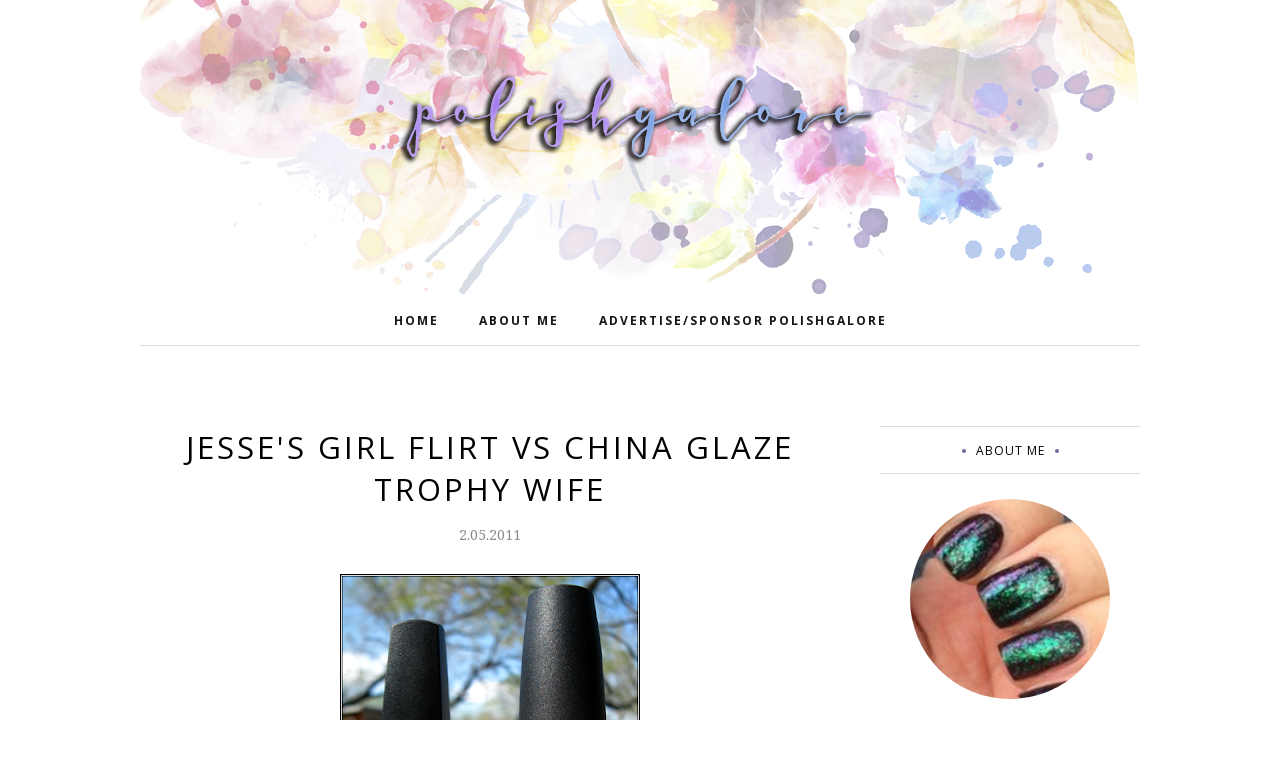

--- FILE ---
content_type: text/html; charset=UTF-8
request_url: https://www.polishgalore.com/b/stats?style=BLACK_TRANSPARENT&timeRange=ALL_TIME&token=APq4FmBkt0mYYdX5LzjbOihV9u9ASUJoEQGf_eESa-WOc-4TDivlDItogNKDRo7LMtbuVfosAacrcqd9_O_vNa4udv9LPcJ2Og
body_size: 48
content:
{"total":4499295,"sparklineOptions":{"backgroundColor":{"fillOpacity":0.1,"fill":"#000000"},"series":[{"areaOpacity":0.3,"color":"#202020"}]},"sparklineData":[[0,48],[1,19],[2,45],[3,30],[4,23],[5,27],[6,26],[7,24],[8,51],[9,100],[10,19],[11,41],[12,34],[13,37],[14,35],[15,60],[16,38],[17,37],[18,28],[19,36],[20,49],[21,45],[22,38],[23,48],[24,49],[25,41],[26,47],[27,58],[28,57],[29,33]],"nextTickMs":133333}

--- FILE ---
content_type: text/html; charset=utf-8
request_url: https://www.google.com/recaptcha/api2/aframe
body_size: 266
content:
<!DOCTYPE HTML><html><head><meta http-equiv="content-type" content="text/html; charset=UTF-8"></head><body><script nonce="1H6zoVdIm5BXv8onhg-oyw">/** Anti-fraud and anti-abuse applications only. See google.com/recaptcha */ try{var clients={'sodar':'https://pagead2.googlesyndication.com/pagead/sodar?'};window.addEventListener("message",function(a){try{if(a.source===window.parent){var b=JSON.parse(a.data);var c=clients[b['id']];if(c){var d=document.createElement('img');d.src=c+b['params']+'&rc='+(localStorage.getItem("rc::a")?sessionStorage.getItem("rc::b"):"");window.document.body.appendChild(d);sessionStorage.setItem("rc::e",parseInt(sessionStorage.getItem("rc::e")||0)+1);localStorage.setItem("rc::h",'1768607785983');}}}catch(b){}});window.parent.postMessage("_grecaptcha_ready", "*");}catch(b){}</script></body></html>

--- FILE ---
content_type: text/javascript; charset=UTF-8
request_url: https://www.polishgalore.com/feeds/posts/summary/?callback=jQuery112006707979009901328_1768607783445&category=Jesse%27s+Girl&max-results=5&alt=json-in-script
body_size: 6645
content:
// API callback
jQuery112006707979009901328_1768607783445({"version":"1.0","encoding":"UTF-8","feed":{"xmlns":"http://www.w3.org/2005/Atom","xmlns$openSearch":"http://a9.com/-/spec/opensearchrss/1.0/","xmlns$blogger":"http://schemas.google.com/blogger/2008","xmlns$georss":"http://www.georss.org/georss","xmlns$gd":"http://schemas.google.com/g/2005","xmlns$thr":"http://purl.org/syndication/thread/1.0","id":{"$t":"tag:blogger.com,1999:blog-2104499884194741450"},"updated":{"$t":"2026-01-16T00:00:00.124-06:00"},"category":[{"term":"red"},{"term":"creme"},{"term":"Press Release"},{"term":"purple"},{"term":"blue"},{"term":"shimmer"},{"term":"china glaze"},{"term":"glitter"},{"term":"holographic"},{"term":"green"},{"term":"Zoya"},{"term":"OPI"},{"term":"gold"},{"term":"Morgan Taylor"},{"term":"mish mash"},{"term":"giveaway"},{"term":"metallic"},{"term":"black"},{"term":"flakie"},{"term":"silver"},{"term":"orange"},{"term":"brown"},{"term":"neon"},{"term":"CND"},{"term":"grey"},{"term":"Sally Hansen"},{"term":"CPNALV"},{"term":"jelly"},{"term":"Cuccio"},{"term":"makeup"},{"term":"Jesse's Girl"},{"term":"LVX"},{"term":"nude"},{"term":"white"},{"term":"Nicole by OPI"},{"term":"KBShimmer"},{"term":"matte"},{"term":"yellow"},{"term":"duochrome"},{"term":"nail art"},{"term":"Color Club"},{"term":"FingerPaints"},{"term":"deborah lippmann"},{"term":"Blogs Of Note"},{"term":"Cult Nails"},{"term":"ORLY"},{"term":"Girly Bits"},{"term":"shatter\/crackle"},{"term":"pearl"},{"term":"ILNP"},{"term":"ella and mila"},{"term":"nail care"},{"term":"Essie"},{"term":"Gel"},{"term":"JulieG"},{"term":"NCLA"},{"term":"Barielle"},{"term":"Cheeky Monkey Cosmetics"},{"term":"Dermelect"},{"term":"Glisten \u0026 Glow"},{"term":"Urban Decay"},{"term":"Dr.'s REMEDY"},{"term":"Painted Nail"},{"term":"butter London"},{"term":"crelly"},{"term":"Different Dimension"},{"term":"glass fleck"},{"term":"skincare"},{"term":"Cupcake Polish"},{"term":"Gelish"},{"term":"Salon Perfect"},{"term":"Colors for Kamala \u0026 Tim"},{"term":"Duri"},{"term":"Essence"},{"term":"United Colors Project"},{"term":"colors by llarowe"},{"term":"thermal"},{"term":"Rescue Beauty Lounge"},{"term":"Tonic Nail Polish"},{"term":"frost"},{"term":"Layla Cosmetics"},{"term":"Seche"},{"term":"The Beauty Loser"},{"term":"nubar"},{"term":"Digital Nails"},{"term":"PBA"},{"term":"Pure Ice"},{"term":"magnetic"},{"term":"top coat"},{"term":"ASP"},{"term":"Sation"},{"term":"Sephora by OPI"},{"term":"Sinful Colors"},{"term":"ellagee"},{"term":"Claire's"},{"term":"Dare to Wear"},{"term":"Great Lakes Lacquer"},{"term":"ManGlaze"},{"term":"Nail It"},{"term":"Painted Polish"},{"term":"PolishCon"},{"term":"#31DC2013"},{"term":"Catrice"},{"term":"Glam Polish"},{"term":"Medifast"},{"term":"Milani"},{"term":"base coat"},{"term":"Bee's Knees Lacquer"},{"term":"Ever After"},{"term":"Golden Rose"},{"term":"Illamasqua"},{"term":"Mattése Elite"},{"term":"Vapid"},{"term":"Anchor \u0026 Heart"},{"term":"Cracked"},{"term":"Londontown"},{"term":"Nfu-Oh"},{"term":"Pahlish"},{"term":"Patricia"},{"term":"Wet n Wild"},{"term":"e.l.f."},{"term":"reflective glitter"},{"term":"Chill Zone"},{"term":"Cirque"},{"term":"Groupon"},{"term":"Jamberry"},{"term":"Jessica"},{"term":"Julep"},{"term":"LCN"},{"term":"Love Angeline"},{"term":"Lynnderella"},{"term":"Pink Mask"},{"term":"Pixi Beauty"},{"term":"Pretty Serious"},{"term":"SensatioNail"},{"term":"Starrily"},{"term":"plastic"},{"term":"polish remover"},{"term":"Blush Lacquers"},{"term":"Crabtree \u0026 Evelyn"},{"term":"Creative Bioscience"},{"term":"Dip Into Pretty"},{"term":"Don Deeva"},{"term":"Fair Maiden"},{"term":"ISSE"},{"term":"Kokie"},{"term":"Nail Rock"},{"term":"No-Miss"},{"term":"Polish Bloggers Network"},{"term":"Poshe"},{"term":"Revlon"},{"term":"Shimmer Polish"},{"term":"Superstar"},{"term":"Twila True"},{"term":"hair care"},{"term":"health care"},{"term":"legal"},{"term":"texture"},{"term":"A Beautiful Life"},{"term":"A Box Indied"},{"term":"BB Couture"},{"term":"Beauty Debutante"},{"term":"Beyond the Nail"},{"term":"Cadillacquer"},{"term":"Chaos \u0026 Crocodiles"},{"term":"Ciate"},{"term":"Ciaté"},{"term":"Death Valley Nails"},{"term":"Del Sol"},{"term":"Elevation Polish"},{"term":"F.U.N."},{"term":"FABY"},{"term":"Glitter Gal"},{"term":"Holo Taco"},{"term":"INNI"},{"term":"JReine"},{"term":"Jordana"},{"term":"Lollipop Posse Lacquer"},{"term":"Lῡmen"},{"term":"Nailed It"},{"term":"Nailtini"},{"term":"Native War Paints"},{"term":"Ninja Polish"},{"term":"Piggy Paint"},{"term":"Polish My Life"},{"term":"Pretty \u0026 Polished"},{"term":"RUSK"},{"term":"Red Carpet Manicure"},{"term":"Ruby Wing"},{"term":"SPARITUAL"},{"term":"Sea Lore"},{"term":"Sweet Heart Polish"},{"term":"The Nail Collection"},{"term":"Trust Fund Beauty"},{"term":"Twinkle \u0026 Hex"},{"term":"a-england"},{"term":"color changing"},{"term":"fake nails"},{"term":"gloss48"},{"term":"solar"},{"term":"'Ard As Nails"},{"term":"A Rhyming Dictionary"},{"term":"Algenist"},{"term":"All Mixed Up Lacquers"},{"term":"Alter Ego"},{"term":"Baby Girl Lacquer"},{"term":"Beauty Collection"},{"term":"Bohemian Polish"},{"term":"Color4Nails"},{"term":"Contrary Polish"},{"term":"Cover Band"},{"term":"Cuticula"},{"term":"Darling Diva"},{"term":"Daveen"},{"term":"Dazzle Dry"},{"term":"Dimension Nails"},{"term":"Elixir Lacquers"},{"term":"Fancy Gloss"},{"term":"Frais"},{"term":"GITD"},{"term":"Gelaze"},{"term":"Ginger + Liz"},{"term":"Glitter Daze"},{"term":"Good Knight Polish"},{"term":"Hard Candy"},{"term":"HauteLook"},{"term":"Humble Bee Polish"},{"term":"ICMAD"},{"term":"IEC"},{"term":"It's So Easy"},{"term":"JENsations"},{"term":"KL Polish"},{"term":"Lavish Polish"},{"term":"Lime Crime"},{"term":"LynB Designs"},{"term":"MAC"},{"term":"Migi Nail Art"},{"term":"Mineral Fusion"},{"term":"Models Own"},{"term":"NYC"},{"term":"NYX"},{"term":"Nail Vinyls"},{"term":"Nine Zero"},{"term":"Nvr Enuff"},{"term":"Ozotic Pro"},{"term":"PMD"},{"term":"Piggy Polish"},{"term":"Polished for Days"},{"term":"Pretty Beautiful Unlimited"},{"term":"Rite Aid"},{"term":"SO CAP USA"},{"term":"Sally Beauty Supply"},{"term":"Sasha Anne"},{"term":"Sassy Cats Lacquer"},{"term":"Savvy"},{"term":"Sephora"},{"term":"Serum No 5"},{"term":"Sula"},{"term":"Sun Polish"},{"term":"Swamp Gloss"},{"term":"Top Shelf Lacquer"},{"term":"Victorian Varnish"},{"term":"Wildflower Lacquer"},{"term":"bluebird lacquer"},{"term":"defy \u0026 INSPIRE"},{"term":"iFabbo"},{"term":"illyrian"},{"term":"jen \u0026 berries"},{"term":"marbling"},{"term":"mooncat"},{"term":"piCture pOlish"},{"term":"pop beauty"},{"term":"tiara"},{"term":"tweexy"},{"term":"#HePicksMyPolish"},{"term":"10"},{"term":"1422 Designs"},{"term":"3D Fanatics"},{"term":"6 Harts"},{"term":"Acquarella"},{"term":"American Apparel"},{"term":"AmourCBD"},{"term":"Amy's Nails"},{"term":"Anonymous Lacquer"},{"term":"Ardell"},{"term":"Atomic Polish"},{"term":"BCB Lacquers"},{"term":"BFE"},{"term":"BLNST"},{"term":"Baroness X"},{"term":"Beautisol"},{"term":"Beauty Stop Online"},{"term":"Beauty Without Cruelty"},{"term":"Beaux Reves Lacquer"},{"term":"Bella il Fiore"},{"term":"Biorè"},{"term":"Black Dahlia Lacquer"},{"term":"Black Phoenix Alchemy Lab"},{"term":"Bliss Polish"},{"term":"Blue-Eyed Girl Lacquer"},{"term":"Bodipure"},{"term":"Bootie Babe"},{"term":"Boots Botanics"},{"term":"Broken Pixel"},{"term":"C.O. Bigelow"},{"term":"COOLA"},{"term":"Caboodles"},{"term":"Cala"},{"term":"Cameo Colours"},{"term":"Candie's"},{"term":"Caption"},{"term":"Carbon Coco"},{"term":"Chamaeleon Nails"},{"term":"Chanel"},{"term":"Christian Louboutin"},{"term":"Clionadh Cosmetics"},{"term":"Club Nail Polish"},{"term":"Color Clutch"},{"term":"Colores de Carol"},{"term":"CosmoProf"},{"term":"Cover Girl"},{"term":"Creative Professional"},{"term":"CrowsToes"},{"term":"Crystal Ninja"},{"term":"Cyclic"},{"term":"Daily Concepts"},{"term":"Dandy Nails"},{"term":"Danglefoot"},{"term":"Dark \u0026 Twisted Lacquer"},{"term":"Dollish Polish"},{"term":"Duality Cosmetics"},{"term":"Emily de Molly"},{"term":"Enchanted Polish"},{"term":"Envy Lacquer"},{"term":"Epsom salt"},{"term":"Eternal"},{"term":"Ethereal"},{"term":"Ever Glaze"},{"term":"Evil Shades Cosmetics"},{"term":"Exclusive Nail Couture"},{"term":"Eyes Bright"},{"term":"Familiar Polish"},{"term":"Feather \u0026 Bone"},{"term":"Fing'rs"},{"term":"Floss Gloss"},{"term":"Formula X by Sephora"},{"term":"Funny Business"},{"term":"GLO"},{"term":"GOSH"},{"term":"Gelicure"},{"term":"Glam Roll-Ups"},{"term":"Glossybox"},{"term":"H\u0026E Paint Bar"},{"term":"Hand Perfection"},{"term":"Hearts \u0026 Promises"},{"term":"Helios"},{"term":"High Voltage Lacquer"},{"term":"Hourglass"},{"term":"I Scream Nails"},{"term":"INM"},{"term":"Incoco"},{"term":"JINsoon"},{"term":"JK Jemma Kidd"},{"term":"Jessie Monroe"},{"term":"Jindie Nails"},{"term":"Kathleen \u0026 Co"},{"term":"Kiesque"},{"term":"Kiko"},{"term":"Kiss My Lash"},{"term":"Konad"},{"term":"LA Splash"},{"term":"LAQA and Co"},{"term":"LOOK Style Society"},{"term":"La Fresh"},{"term":"Lacquerous"},{"term":"Lady Bug"},{"term":"Lancôme"},{"term":"Le Chat"},{"term":"Lemming Lacquer"},{"term":"LifeDNA"},{"term":"Lou It Yourself"},{"term":"Love Indus"},{"term":"Loxa Beauty"},{"term":"Lucky 13"},{"term":"M Polish"},{"term":"Maniology"},{"term":"Marc Anthony"},{"term":"Martha Stewart"},{"term":"Maybelline"},{"term":"MegRhythm"},{"term":"Mica Bella"},{"term":"Minx"},{"term":"Mischo Beauty"},{"term":"Misfits on 8th"},{"term":"Monarch Lacquer"},{"term":"Moon Shine Mani"},{"term":"Motives"},{"term":"My Stunning Nails"},{"term":"Mythos Lacquer"},{"term":"NOYA"},{"term":"Nail Art Society"},{"term":"Nail Butter"},{"term":"Nail Candy"},{"term":"Nail'd It"},{"term":"Nail-Venturous"},{"term":"Nailbox"},{"term":"Nailed Kit"},{"term":"Nailette"},{"term":"Nails Inc"},{"term":"Naughty Nailz"},{"term":"Necessary Evil"},{"term":"Nina Ultra Pro"},{"term":"Noodles Nail Polish"},{"term":"Northern Nail Polish"},{"term":"Northern Star Polish"},{"term":"OCC"},{"term":"Octopus Party Nail Lacquer"},{"term":"Oil Essentials"},{"term":"Ola"},{"term":"Olive \u0026 June"},{"term":"Original Pedi-Sox"},{"term":"Overall Beauty Minerals"},{"term":"PAYOT"},{"term":"PISTOL"},{"term":"POLISHBOX"},{"term":"Pacifica"},{"term":"Pampered Polishes"},{"term":"Pepper Pot Polish"},{"term":"Philly Loves Lacquer"},{"term":"Pink Chawkulit"},{"term":"Pinnacle Polish"},{"term":"Pipe Dream Polish"},{"term":"Poetry Cowgirl"},{"term":"Polish 'M"},{"term":"Polish Me Silly"},{"term":"Polish TBH"},{"term":"Polished by KPT"},{"term":"PolishedGirlz"},{"term":"ProTip Clips"},{"term":"Prolana"},{"term":"ROCOCO"},{"term":"Real Nail Qweenz"},{"term":"Red Dog Designs"},{"term":"Reviva Labs"},{"term":"Rogue Lacquer"},{"term":"Rouge Lacquer"},{"term":"Schedulicity"},{"term":"Seed Body Care"},{"term":"Seventy-Seven"},{"term":"Shea Terra Organics"},{"term":"Silk'n"},{"term":"Skinn"},{"term":"Smokey Mountain Lacquers"},{"term":"Soap \u0026 Paper"},{"term":"Social Claws"},{"term":"Spa Hacienda"},{"term":"Sphynx"},{"term":"Spoiled"},{"term":"Square Hue"},{"term":"Stached Polish"},{"term":"Stages of Beauty"},{"term":"Stella Chroma"},{"term":"Super Moon Lacquer"},{"term":"Sweet \u0026 Sour Lacquer"},{"term":"Syzygy Boston"},{"term":"Target"},{"term":"The Color Box"},{"term":"The Monthly Nail"},{"term":"The Peach Pit Co"},{"term":"Tree Hut"},{"term":"Turtle Tootsie"},{"term":"Tweezerman"},{"term":"Tyler's Trinkets"},{"term":"Unforgettable Moments"},{"term":"Uno Mas Colors"},{"term":"Virgo \u0026 Gem"},{"term":"Waxelene"},{"term":"Weleda"},{"term":"Whatcha"},{"term":"Witchcult Nail Lacquer"},{"term":"Yangu Beauty"},{"term":"Zombie Claw"},{"term":"acrylic"},{"term":"bigRuby"},{"term":"black light"},{"term":"dip powder"},{"term":"gltiter"},{"term":"gree"},{"term":"lacc"},{"term":"le Polish"},{"term":"nailene"},{"term":"nailpollies"},{"term":"pink"},{"term":"scented"},{"term":"self tanner"}],"title":{"type":"text","$t":"Polish Galore"},"subtitle":{"type":"html","$t":"Your library of nail polish swatches with sprinkles of nail art \u0026amp; nail care!"},"link":[{"rel":"http://schemas.google.com/g/2005#feed","type":"application/atom+xml","href":"https:\/\/www.polishgalore.com\/feeds\/posts\/summary"},{"rel":"self","type":"application/atom+xml","href":"https:\/\/www.blogger.com\/feeds\/2104499884194741450\/posts\/summary?alt=json-in-script\u0026max-results=5\u0026category=Jesse%27s+Girl"},{"rel":"alternate","type":"text/html","href":"https:\/\/www.polishgalore.com\/search\/label\/Jesse%27s%20Girl"},{"rel":"hub","href":"http://pubsubhubbub.appspot.com/"},{"rel":"next","type":"application/atom+xml","href":"https:\/\/www.blogger.com\/feeds\/2104499884194741450\/posts\/summary?alt=json-in-script\u0026start-index=6\u0026max-results=5\u0026category=Jesse%27s+Girl"}],"author":[{"name":{"$t":"PolishGalore"},"uri":{"$t":"http:\/\/www.blogger.com\/profile\/13388047842211293260"},"email":{"$t":"noreply@blogger.com"},"gd$image":{"rel":"http://schemas.google.com/g/2005#thumbnail","width":"32","height":"32","src":"\/\/blogger.googleusercontent.com\/img\/b\/R29vZ2xl\/AVvXsEiXot-5fSn6rq_qzj-d1CG__NQhVxzVtCfBdmdHUfOBMbAXuK9urOD05324M4Xbxnp0_G7TrO8jFL8pnVEJ_qa2zDgMf2VErCuz5S6Q32Xstxm9EHpaVeF5FCpBx37LxM9JQDBSPJKcOl2R_jvaq2F26HcJ0rbmDCaEU8ZOY0yfXGpD34w\/s220\/background.jpg"}}],"generator":{"version":"7.00","uri":"http://www.blogger.com","$t":"Blogger"},"openSearch$totalResults":{"$t":"66"},"openSearch$startIndex":{"$t":"1"},"openSearch$itemsPerPage":{"$t":"5"},"entry":[{"id":{"$t":"tag:blogger.com,1999:blog-2104499884194741450.post-3535615522059403145"},"published":{"$t":"2014-10-17T10:47:00.001-05:00"},"updated":{"$t":"2014-10-17T10:47:41.183-05:00"},"category":[{"scheme":"http://www.blogger.com/atom/ns#","term":"giveaway"},{"scheme":"http://www.blogger.com/atom/ns#","term":"Jesse's Girl"}],"title":{"type":"text","$t":"Jesse's Girl Giveaway!"},"summary":{"type":"text","$t":"I almost forgot to let you amazing readers know that I partnered with Jesse's Girl to have a FANTASTIC giveaway that includes an iPad Mini!\n\n\n\nYou have until the 21st to enter, so DO IT NOW!\n\n\n\n\nGrand Prize (1):\n\n\u0026nbsp;- iPad Mini (16gb, WiFi model): http:\/\/store.apple.com\/us\/buy-ipad\/ipad-mini\/16gb-space-gray-wifi\n\nRetail Value $299\n\n\n\n\n\n\n\nRunner Up Prizes (10):\n\nJesse's Girl\/JulieG Gift Pack "},"link":[{"rel":"edit","type":"application/atom+xml","href":"https:\/\/www.blogger.com\/feeds\/2104499884194741450\/posts\/default\/3535615522059403145"},{"rel":"self","type":"application/atom+xml","href":"https:\/\/www.blogger.com\/feeds\/2104499884194741450\/posts\/default\/3535615522059403145"},{"rel":"alternate","type":"text/html","href":"https:\/\/www.polishgalore.com\/2014\/10\/jesses-girl-giveaway.html","title":"Jesse's Girl Giveaway!"}],"author":[{"name":{"$t":"PolishGalore"},"uri":{"$t":"http:\/\/www.blogger.com\/profile\/13388047842211293260"},"email":{"$t":"noreply@blogger.com"},"gd$image":{"rel":"http://schemas.google.com/g/2005#thumbnail","width":"32","height":"32","src":"\/\/blogger.googleusercontent.com\/img\/b\/R29vZ2xl\/AVvXsEiXot-5fSn6rq_qzj-d1CG__NQhVxzVtCfBdmdHUfOBMbAXuK9urOD05324M4Xbxnp0_G7TrO8jFL8pnVEJ_qa2zDgMf2VErCuz5S6Q32Xstxm9EHpaVeF5FCpBx37LxM9JQDBSPJKcOl2R_jvaq2F26HcJ0rbmDCaEU8ZOY0yfXGpD34w\/s220\/background.jpg"}}]},{"id":{"$t":"tag:blogger.com,1999:blog-2104499884194741450.post-2589936633446682503"},"published":{"$t":"2014-08-01T10:36:00.000-05:00"},"updated":{"$t":"2014-08-01T10:36:02.455-05:00"},"category":[{"scheme":"http://www.blogger.com/atom/ns#","term":"Jesse's Girl"},{"scheme":"http://www.blogger.com/atom/ns#","term":"Press Release"}],"title":{"type":"text","$t":"Jesse's Girl Satins Collection"},"summary":{"type":"text","$t":"\n\nmake animated gifs like this at MakeAGif\n\n\n\n\n\nThe first new Limited Edition polishes in the Jesse's Girl line since August 2011 are here! They are available on their website now, and will be in Rite Aid stores that carry Jesse's Girl Cosmetics.\n\n\n\n\n\nSix satin-finish shades are available in\n\n\n\n\n\nAmethyst\n\n\n\n\n\nAzure\n\n\n\n\n\nSea Glass\n\n\n\n\n\nCauldron\n\n\n\n\n\nBrunello\n\n\n\n\n\nBlack Satin\n\n\u0026nbsp;\n\nThe polishes"},"link":[{"rel":"edit","type":"application/atom+xml","href":"https:\/\/www.blogger.com\/feeds\/2104499884194741450\/posts\/default\/2589936633446682503"},{"rel":"self","type":"application/atom+xml","href":"https:\/\/www.blogger.com\/feeds\/2104499884194741450\/posts\/default\/2589936633446682503"},{"rel":"alternate","type":"text/html","href":"https:\/\/www.polishgalore.com\/2014\/08\/jesses-girl-satins-collection.html","title":"Jesse's Girl Satins Collection"}],"author":[{"name":{"$t":"PolishGalore"},"uri":{"$t":"http:\/\/www.blogger.com\/profile\/13388047842211293260"},"email":{"$t":"noreply@blogger.com"},"gd$image":{"rel":"http://schemas.google.com/g/2005#thumbnail","width":"32","height":"32","src":"\/\/blogger.googleusercontent.com\/img\/b\/R29vZ2xl\/AVvXsEiXot-5fSn6rq_qzj-d1CG__NQhVxzVtCfBdmdHUfOBMbAXuK9urOD05324M4Xbxnp0_G7TrO8jFL8pnVEJ_qa2zDgMf2VErCuz5S6Q32Xstxm9EHpaVeF5FCpBx37LxM9JQDBSPJKcOl2R_jvaq2F26HcJ0rbmDCaEU8ZOY0yfXGpD34w\/s220\/background.jpg"}}],"media$thumbnail":{"xmlns$media":"http://search.yahoo.com/mrss/","url":"https:\/\/blogger.googleusercontent.com\/img\/b\/R29vZ2xl\/AVvXsEgV1uEUZfJ4cQr89vT8q-VT-zOWNprnJE9TWI6M0qvgT-_5Klg4AkMC2dXNOjdb-ljCr1RcuulsgG6f5DyPLAG1C_VgChckfYtPZCA8qM9bTdGgC2WnIw8R5ih7hcWXiQIa0yLClZzzON0\/s72-c\/Amethyst.png","height":"72","width":"72"}},{"id":{"$t":"tag:blogger.com,1999:blog-2104499884194741450.post-7129312898725514546"},"published":{"$t":"2014-04-03T08:54:00.003-05:00"},"updated":{"$t":"2014-04-04T09:39:26.243-05:00"},"category":[{"scheme":"http://www.blogger.com/atom/ns#","term":"Groupon"},{"scheme":"http://www.blogger.com/atom/ns#","term":"Jesse's Girl"},{"scheme":"http://www.blogger.com/atom/ns#","term":"JulieG"},{"scheme":"http://www.blogger.com/atom/ns#","term":"Press Release"}],"title":{"type":"text","$t":"JulieG Cruise Collection on Groupon!"},"summary":{"type":"text","$t":"\n\n\nAffiliate Link\n\nYAY! I had a little birdie tell me that the new JulieG Cruise collection was going to be on\u0026nbsp;Groupon\u0026nbsp;and now here they are! \u0026nbsp;For the next week, you can purchase all 6, SHIPPED (in the USA) for $12.99. That's a fantastic deal.\n\nEdit: Yesterday when I went to check out, the price was $12.99 with free shipping. This morning, I was shown shipping was $2.99 but no tax."},"link":[{"rel":"edit","type":"application/atom+xml","href":"https:\/\/www.blogger.com\/feeds\/2104499884194741450\/posts\/default\/7129312898725514546"},{"rel":"self","type":"application/atom+xml","href":"https:\/\/www.blogger.com\/feeds\/2104499884194741450\/posts\/default\/7129312898725514546"},{"rel":"alternate","type":"text/html","href":"https:\/\/www.polishgalore.com\/2014\/04\/julieg-cruise-collection-on-groupon.html","title":"JulieG Cruise Collection on Groupon!"}],"author":[{"name":{"$t":"PolishGalore"},"uri":{"$t":"http:\/\/www.blogger.com\/profile\/13388047842211293260"},"email":{"$t":"noreply@blogger.com"},"gd$image":{"rel":"http://schemas.google.com/g/2005#thumbnail","width":"32","height":"32","src":"\/\/blogger.googleusercontent.com\/img\/b\/R29vZ2xl\/AVvXsEiXot-5fSn6rq_qzj-d1CG__NQhVxzVtCfBdmdHUfOBMbAXuK9urOD05324M4Xbxnp0_G7TrO8jFL8pnVEJ_qa2zDgMf2VErCuz5S6Q32Xstxm9EHpaVeF5FCpBx37LxM9JQDBSPJKcOl2R_jvaq2F26HcJ0rbmDCaEU8ZOY0yfXGpD34w\/s220\/background.jpg"}}],"media$thumbnail":{"xmlns$media":"http://search.yahoo.com/mrss/","url":"https:\/\/blogger.googleusercontent.com\/img\/b\/R29vZ2xl\/AVvXsEhG9QN5jWhWgdXNkFYh_36L1KX7oFp4DRaIah45AMTeMBZJ4YgHvaO-oVmgR10PqXrUrik_J1eA_c-tOhD7y6Jepiyj8daO12k0zpvJldr3gmdTH71EPatWs1FLhRC-X0N3Pvq6pF7plmo\/s72-c\/julie+G.png","height":"72","width":"72"}},{"id":{"$t":"tag:blogger.com,1999:blog-2104499884194741450.post-6616674002754031942"},"published":{"$t":"2013-10-21T20:00:00.000-05:00"},"updated":{"$t":"2013-10-21T20:00:03.996-05:00"},"category":[{"scheme":"http://www.blogger.com/atom/ns#","term":"Jesse's Girl"},{"scheme":"http://www.blogger.com/atom/ns#","term":"JulieG"},{"scheme":"http://www.blogger.com/atom/ns#","term":"Press Release"}],"title":{"type":"text","$t":"JulieG Frosted Gum Drops Holiday"},"summary":{"type":"text","$t":"Texture has been all the rage in 2013 but one thing that has kept me from buying all the polish is the price. Not the case with JulieG Frosted Gum Drops by Jesse's Girl Cosmetics! \u0026nbsp;This holiday season, they are coming out with 6 more jewel toned shades and the price? Only $3.99 each. They just recently held a pre-sale on their website where all 6 was only $20.01 but sadly that ended on "},"link":[{"rel":"edit","type":"application/atom+xml","href":"https:\/\/www.blogger.com\/feeds\/2104499884194741450\/posts\/default\/6616674002754031942"},{"rel":"self","type":"application/atom+xml","href":"https:\/\/www.blogger.com\/feeds\/2104499884194741450\/posts\/default\/6616674002754031942"},{"rel":"alternate","type":"text/html","href":"https:\/\/www.polishgalore.com\/2013\/10\/julieg-frosted-gum-drops-holiday.html","title":"JulieG Frosted Gum Drops Holiday"}],"author":[{"name":{"$t":"PolishGalore"},"uri":{"$t":"http:\/\/www.blogger.com\/profile\/13388047842211293260"},"email":{"$t":"noreply@blogger.com"},"gd$image":{"rel":"http://schemas.google.com/g/2005#thumbnail","width":"32","height":"32","src":"\/\/blogger.googleusercontent.com\/img\/b\/R29vZ2xl\/AVvXsEiXot-5fSn6rq_qzj-d1CG__NQhVxzVtCfBdmdHUfOBMbAXuK9urOD05324M4Xbxnp0_G7TrO8jFL8pnVEJ_qa2zDgMf2VErCuz5S6Q32Xstxm9EHpaVeF5FCpBx37LxM9JQDBSPJKcOl2R_jvaq2F26HcJ0rbmDCaEU8ZOY0yfXGpD34w\/s220\/background.jpg"}}],"media$thumbnail":{"xmlns$media":"http://search.yahoo.com/mrss/","url":"https:\/\/blogger.googleusercontent.com\/img\/b\/R29vZ2xl\/AVvXsEjfpKKabJnBtGLumGMaT5tL3_3DBR2c56J6c3Pwx0Z-7kMU12NtyIQxFDjrlu8wnuWw7-snZBaB_QiXxSLnHo05cjrOtG_7z7DdJKvPZf8YQ-oL65-YQAt1yY0eUlSwhSLRiGb1nwScD3w\/s72-c\/Julie+G+Holiday+Frosted+Gum+Drops+Header.png","height":"72","width":"72"}},{"id":{"$t":"tag:blogger.com,1999:blog-2104499884194741450.post-2110725803139252833"},"published":{"$t":"2013-09-02T18:45:00.003-05:00"},"updated":{"$t":"2013-09-02T18:45:42.126-05:00"},"category":[{"scheme":"http://www.blogger.com/atom/ns#","term":"#31DC2013"},{"scheme":"http://www.blogger.com/atom/ns#","term":"Jesse's Girl"},{"scheme":"http://www.blogger.com/atom/ns#","term":"JulieG"},{"scheme":"http://www.blogger.com/atom/ns#","term":"nail art"},{"scheme":"http://www.blogger.com/atom/ns#","term":"ORLY"}],"title":{"type":"text","$t":"#31DC2013 Day 2: Orange Nails"},"summary":{"type":"text","$t":"\n\n\nHappy Labor Day to all my USA friends! I literally spent the day doing labor, but what can you do. \u0026nbsp;Today's challenge was \"orange nails\" and I had a hard time finding an orange in my stash that I wanted to wear today!\n\nI ended up going with the Jesse's Girl JulieG Beauty Guru\u0026nbsp;as my base. This was part of the original JulieG launch before they got their own bottles. \u0026nbsp;I started "},"link":[{"rel":"edit","type":"application/atom+xml","href":"https:\/\/www.blogger.com\/feeds\/2104499884194741450\/posts\/default\/2110725803139252833"},{"rel":"self","type":"application/atom+xml","href":"https:\/\/www.blogger.com\/feeds\/2104499884194741450\/posts\/default\/2110725803139252833"},{"rel":"alternate","type":"text/html","href":"https:\/\/www.polishgalore.com\/2013\/09\/31dc2013-day-2-orange-nails.html","title":"#31DC2013 Day 2: Orange Nails"}],"author":[{"name":{"$t":"PolishGalore"},"uri":{"$t":"http:\/\/www.blogger.com\/profile\/13388047842211293260"},"email":{"$t":"noreply@blogger.com"},"gd$image":{"rel":"http://schemas.google.com/g/2005#thumbnail","width":"32","height":"32","src":"\/\/blogger.googleusercontent.com\/img\/b\/R29vZ2xl\/AVvXsEiXot-5fSn6rq_qzj-d1CG__NQhVxzVtCfBdmdHUfOBMbAXuK9urOD05324M4Xbxnp0_G7TrO8jFL8pnVEJ_qa2zDgMf2VErCuz5S6Q32Xstxm9EHpaVeF5FCpBx37LxM9JQDBSPJKcOl2R_jvaq2F26HcJ0rbmDCaEU8ZOY0yfXGpD34w\/s220\/background.jpg"}}],"media$thumbnail":{"xmlns$media":"http://search.yahoo.com/mrss/","url":"https:\/\/blogger.googleusercontent.com\/img\/b\/R29vZ2xl\/AVvXsEgqoTaEXC9YbgR2fUCqtGCZcpg7HVo2bF5SVxq1cJRWmzoB9Q-99jrVK0WiWFelvhYEe9B_mW-oKXbx5iOQ7IETrwJt75mI3758Dhg7cg1DMWomfIZc4uwEUeksad2hNOV6if9hT8fXcwI\/s72-c\/31DC2013c.png","height":"72","width":"72"}}]}});

--- FILE ---
content_type: text/javascript; charset=UTF-8
request_url: https://www.polishgalore.com/feeds/posts/summary/?callback=jQuery112006707979009901328_1768607783446&category=red&max-results=5&alt=json-in-script
body_size: 6902
content:
// API callback
jQuery112006707979009901328_1768607783446({"version":"1.0","encoding":"UTF-8","feed":{"xmlns":"http://www.w3.org/2005/Atom","xmlns$openSearch":"http://a9.com/-/spec/opensearchrss/1.0/","xmlns$blogger":"http://schemas.google.com/blogger/2008","xmlns$georss":"http://www.georss.org/georss","xmlns$gd":"http://schemas.google.com/g/2005","xmlns$thr":"http://purl.org/syndication/thread/1.0","id":{"$t":"tag:blogger.com,1999:blog-2104499884194741450"},"updated":{"$t":"2026-01-16T00:00:00.124-06:00"},"category":[{"term":"red"},{"term":"creme"},{"term":"Press Release"},{"term":"purple"},{"term":"blue"},{"term":"shimmer"},{"term":"china glaze"},{"term":"glitter"},{"term":"holographic"},{"term":"green"},{"term":"Zoya"},{"term":"OPI"},{"term":"gold"},{"term":"Morgan Taylor"},{"term":"mish mash"},{"term":"giveaway"},{"term":"metallic"},{"term":"black"},{"term":"flakie"},{"term":"silver"},{"term":"orange"},{"term":"brown"},{"term":"neon"},{"term":"CND"},{"term":"grey"},{"term":"Sally Hansen"},{"term":"CPNALV"},{"term":"jelly"},{"term":"Cuccio"},{"term":"makeup"},{"term":"Jesse's Girl"},{"term":"LVX"},{"term":"nude"},{"term":"white"},{"term":"Nicole by OPI"},{"term":"KBShimmer"},{"term":"matte"},{"term":"yellow"},{"term":"duochrome"},{"term":"nail art"},{"term":"Color Club"},{"term":"FingerPaints"},{"term":"deborah lippmann"},{"term":"Blogs Of Note"},{"term":"Cult Nails"},{"term":"ORLY"},{"term":"Girly Bits"},{"term":"shatter\/crackle"},{"term":"pearl"},{"term":"ILNP"},{"term":"ella and mila"},{"term":"nail care"},{"term":"Essie"},{"term":"Gel"},{"term":"JulieG"},{"term":"NCLA"},{"term":"Barielle"},{"term":"Cheeky Monkey Cosmetics"},{"term":"Dermelect"},{"term":"Glisten \u0026 Glow"},{"term":"Urban Decay"},{"term":"Dr.'s REMEDY"},{"term":"Painted Nail"},{"term":"butter London"},{"term":"crelly"},{"term":"Different Dimension"},{"term":"glass fleck"},{"term":"skincare"},{"term":"Cupcake Polish"},{"term":"Gelish"},{"term":"Salon Perfect"},{"term":"Colors for Kamala \u0026 Tim"},{"term":"Duri"},{"term":"Essence"},{"term":"United Colors Project"},{"term":"colors by llarowe"},{"term":"thermal"},{"term":"Rescue Beauty Lounge"},{"term":"Tonic Nail Polish"},{"term":"frost"},{"term":"Layla Cosmetics"},{"term":"Seche"},{"term":"The Beauty Loser"},{"term":"nubar"},{"term":"Digital Nails"},{"term":"PBA"},{"term":"Pure Ice"},{"term":"magnetic"},{"term":"top coat"},{"term":"ASP"},{"term":"Sation"},{"term":"Sephora by OPI"},{"term":"Sinful Colors"},{"term":"ellagee"},{"term":"Claire's"},{"term":"Dare to Wear"},{"term":"Great Lakes Lacquer"},{"term":"ManGlaze"},{"term":"Nail It"},{"term":"Painted Polish"},{"term":"PolishCon"},{"term":"#31DC2013"},{"term":"Catrice"},{"term":"Glam Polish"},{"term":"Medifast"},{"term":"Milani"},{"term":"base coat"},{"term":"Bee's Knees Lacquer"},{"term":"Ever After"},{"term":"Golden Rose"},{"term":"Illamasqua"},{"term":"Mattése Elite"},{"term":"Vapid"},{"term":"Anchor \u0026 Heart"},{"term":"Cracked"},{"term":"Londontown"},{"term":"Nfu-Oh"},{"term":"Pahlish"},{"term":"Patricia"},{"term":"Wet n Wild"},{"term":"e.l.f."},{"term":"reflective glitter"},{"term":"Chill Zone"},{"term":"Cirque"},{"term":"Groupon"},{"term":"Jamberry"},{"term":"Jessica"},{"term":"Julep"},{"term":"LCN"},{"term":"Love Angeline"},{"term":"Lynnderella"},{"term":"Pink Mask"},{"term":"Pixi Beauty"},{"term":"Pretty Serious"},{"term":"SensatioNail"},{"term":"Starrily"},{"term":"plastic"},{"term":"polish remover"},{"term":"Blush Lacquers"},{"term":"Crabtree \u0026 Evelyn"},{"term":"Creative Bioscience"},{"term":"Dip Into Pretty"},{"term":"Don Deeva"},{"term":"Fair Maiden"},{"term":"ISSE"},{"term":"Kokie"},{"term":"Nail Rock"},{"term":"No-Miss"},{"term":"Polish Bloggers Network"},{"term":"Poshe"},{"term":"Revlon"},{"term":"Shimmer Polish"},{"term":"Superstar"},{"term":"Twila True"},{"term":"hair care"},{"term":"health care"},{"term":"legal"},{"term":"texture"},{"term":"A Beautiful Life"},{"term":"A Box Indied"},{"term":"BB Couture"},{"term":"Beauty Debutante"},{"term":"Beyond the Nail"},{"term":"Cadillacquer"},{"term":"Chaos \u0026 Crocodiles"},{"term":"Ciate"},{"term":"Ciaté"},{"term":"Death Valley Nails"},{"term":"Del Sol"},{"term":"Elevation Polish"},{"term":"F.U.N."},{"term":"FABY"},{"term":"Glitter Gal"},{"term":"Holo Taco"},{"term":"INNI"},{"term":"JReine"},{"term":"Jordana"},{"term":"Lollipop Posse Lacquer"},{"term":"Lῡmen"},{"term":"Nailed It"},{"term":"Nailtini"},{"term":"Native War Paints"},{"term":"Ninja Polish"},{"term":"Piggy Paint"},{"term":"Polish My Life"},{"term":"Pretty \u0026 Polished"},{"term":"RUSK"},{"term":"Red Carpet Manicure"},{"term":"Ruby Wing"},{"term":"SPARITUAL"},{"term":"Sea Lore"},{"term":"Sweet Heart Polish"},{"term":"The Nail Collection"},{"term":"Trust Fund Beauty"},{"term":"Twinkle \u0026 Hex"},{"term":"a-england"},{"term":"color changing"},{"term":"fake nails"},{"term":"gloss48"},{"term":"solar"},{"term":"'Ard As Nails"},{"term":"A Rhyming Dictionary"},{"term":"Algenist"},{"term":"All Mixed Up Lacquers"},{"term":"Alter Ego"},{"term":"Baby Girl Lacquer"},{"term":"Beauty Collection"},{"term":"Bohemian Polish"},{"term":"Color4Nails"},{"term":"Contrary Polish"},{"term":"Cover Band"},{"term":"Cuticula"},{"term":"Darling Diva"},{"term":"Daveen"},{"term":"Dazzle Dry"},{"term":"Dimension Nails"},{"term":"Elixir Lacquers"},{"term":"Fancy Gloss"},{"term":"Frais"},{"term":"GITD"},{"term":"Gelaze"},{"term":"Ginger + Liz"},{"term":"Glitter Daze"},{"term":"Good Knight Polish"},{"term":"Hard Candy"},{"term":"HauteLook"},{"term":"Humble Bee Polish"},{"term":"ICMAD"},{"term":"IEC"},{"term":"It's So Easy"},{"term":"JENsations"},{"term":"KL Polish"},{"term":"Lavish Polish"},{"term":"Lime Crime"},{"term":"LynB Designs"},{"term":"MAC"},{"term":"Migi Nail Art"},{"term":"Mineral Fusion"},{"term":"Models Own"},{"term":"NYC"},{"term":"NYX"},{"term":"Nail Vinyls"},{"term":"Nine Zero"},{"term":"Nvr Enuff"},{"term":"Ozotic Pro"},{"term":"PMD"},{"term":"Piggy Polish"},{"term":"Polished for Days"},{"term":"Pretty Beautiful Unlimited"},{"term":"Rite Aid"},{"term":"SO CAP USA"},{"term":"Sally Beauty Supply"},{"term":"Sasha Anne"},{"term":"Sassy Cats Lacquer"},{"term":"Savvy"},{"term":"Sephora"},{"term":"Serum No 5"},{"term":"Sula"},{"term":"Sun Polish"},{"term":"Swamp Gloss"},{"term":"Top Shelf Lacquer"},{"term":"Victorian Varnish"},{"term":"Wildflower Lacquer"},{"term":"bluebird lacquer"},{"term":"defy \u0026 INSPIRE"},{"term":"iFabbo"},{"term":"illyrian"},{"term":"jen \u0026 berries"},{"term":"marbling"},{"term":"mooncat"},{"term":"piCture pOlish"},{"term":"pop beauty"},{"term":"tiara"},{"term":"tweexy"},{"term":"#HePicksMyPolish"},{"term":"10"},{"term":"1422 Designs"},{"term":"3D Fanatics"},{"term":"6 Harts"},{"term":"Acquarella"},{"term":"American Apparel"},{"term":"AmourCBD"},{"term":"Amy's Nails"},{"term":"Anonymous Lacquer"},{"term":"Ardell"},{"term":"Atomic Polish"},{"term":"BCB Lacquers"},{"term":"BFE"},{"term":"BLNST"},{"term":"Baroness X"},{"term":"Beautisol"},{"term":"Beauty Stop Online"},{"term":"Beauty Without Cruelty"},{"term":"Beaux Reves Lacquer"},{"term":"Bella il Fiore"},{"term":"Biorè"},{"term":"Black Dahlia Lacquer"},{"term":"Black Phoenix Alchemy Lab"},{"term":"Bliss Polish"},{"term":"Blue-Eyed Girl Lacquer"},{"term":"Bodipure"},{"term":"Bootie Babe"},{"term":"Boots Botanics"},{"term":"Broken Pixel"},{"term":"C.O. Bigelow"},{"term":"COOLA"},{"term":"Caboodles"},{"term":"Cala"},{"term":"Cameo Colours"},{"term":"Candie's"},{"term":"Caption"},{"term":"Carbon Coco"},{"term":"Chamaeleon Nails"},{"term":"Chanel"},{"term":"Christian Louboutin"},{"term":"Clionadh Cosmetics"},{"term":"Club Nail Polish"},{"term":"Color Clutch"},{"term":"Colores de Carol"},{"term":"CosmoProf"},{"term":"Cover Girl"},{"term":"Creative Professional"},{"term":"CrowsToes"},{"term":"Crystal Ninja"},{"term":"Cyclic"},{"term":"Daily Concepts"},{"term":"Dandy Nails"},{"term":"Danglefoot"},{"term":"Dark \u0026 Twisted Lacquer"},{"term":"Dollish Polish"},{"term":"Duality Cosmetics"},{"term":"Emily de Molly"},{"term":"Enchanted Polish"},{"term":"Envy Lacquer"},{"term":"Epsom salt"},{"term":"Eternal"},{"term":"Ethereal"},{"term":"Ever Glaze"},{"term":"Evil Shades Cosmetics"},{"term":"Exclusive Nail Couture"},{"term":"Eyes Bright"},{"term":"Familiar Polish"},{"term":"Feather \u0026 Bone"},{"term":"Fing'rs"},{"term":"Floss Gloss"},{"term":"Formula X by Sephora"},{"term":"Funny Business"},{"term":"GLO"},{"term":"GOSH"},{"term":"Gelicure"},{"term":"Glam Roll-Ups"},{"term":"Glossybox"},{"term":"H\u0026E Paint Bar"},{"term":"Hand Perfection"},{"term":"Hearts \u0026 Promises"},{"term":"Helios"},{"term":"High Voltage Lacquer"},{"term":"Hourglass"},{"term":"I Scream Nails"},{"term":"INM"},{"term":"Incoco"},{"term":"JINsoon"},{"term":"JK Jemma Kidd"},{"term":"Jessie Monroe"},{"term":"Jindie Nails"},{"term":"Kathleen \u0026 Co"},{"term":"Kiesque"},{"term":"Kiko"},{"term":"Kiss My Lash"},{"term":"Konad"},{"term":"LA Splash"},{"term":"LAQA and Co"},{"term":"LOOK Style Society"},{"term":"La Fresh"},{"term":"Lacquerous"},{"term":"Lady Bug"},{"term":"Lancôme"},{"term":"Le Chat"},{"term":"Lemming Lacquer"},{"term":"LifeDNA"},{"term":"Lou It Yourself"},{"term":"Love Indus"},{"term":"Loxa Beauty"},{"term":"Lucky 13"},{"term":"M Polish"},{"term":"Maniology"},{"term":"Marc Anthony"},{"term":"Martha Stewart"},{"term":"Maybelline"},{"term":"MegRhythm"},{"term":"Mica Bella"},{"term":"Minx"},{"term":"Mischo Beauty"},{"term":"Misfits on 8th"},{"term":"Monarch Lacquer"},{"term":"Moon Shine Mani"},{"term":"Motives"},{"term":"My Stunning Nails"},{"term":"Mythos Lacquer"},{"term":"NOYA"},{"term":"Nail Art Society"},{"term":"Nail Butter"},{"term":"Nail Candy"},{"term":"Nail'd It"},{"term":"Nail-Venturous"},{"term":"Nailbox"},{"term":"Nailed Kit"},{"term":"Nailette"},{"term":"Nails Inc"},{"term":"Naughty Nailz"},{"term":"Necessary Evil"},{"term":"Nina Ultra Pro"},{"term":"Noodles Nail Polish"},{"term":"Northern Nail Polish"},{"term":"Northern Star Polish"},{"term":"OCC"},{"term":"Octopus Party Nail Lacquer"},{"term":"Oil Essentials"},{"term":"Ola"},{"term":"Olive \u0026 June"},{"term":"Original Pedi-Sox"},{"term":"Overall Beauty Minerals"},{"term":"PAYOT"},{"term":"PISTOL"},{"term":"POLISHBOX"},{"term":"Pacifica"},{"term":"Pampered Polishes"},{"term":"Pepper Pot Polish"},{"term":"Philly Loves Lacquer"},{"term":"Pink Chawkulit"},{"term":"Pinnacle Polish"},{"term":"Pipe Dream Polish"},{"term":"Poetry Cowgirl"},{"term":"Polish 'M"},{"term":"Polish Me Silly"},{"term":"Polish TBH"},{"term":"Polished by KPT"},{"term":"PolishedGirlz"},{"term":"ProTip Clips"},{"term":"Prolana"},{"term":"ROCOCO"},{"term":"Real Nail Qweenz"},{"term":"Red Dog Designs"},{"term":"Reviva Labs"},{"term":"Rogue Lacquer"},{"term":"Rouge Lacquer"},{"term":"Schedulicity"},{"term":"Seed Body Care"},{"term":"Seventy-Seven"},{"term":"Shea Terra Organics"},{"term":"Silk'n"},{"term":"Skinn"},{"term":"Smokey Mountain Lacquers"},{"term":"Soap \u0026 Paper"},{"term":"Social Claws"},{"term":"Spa Hacienda"},{"term":"Sphynx"},{"term":"Spoiled"},{"term":"Square Hue"},{"term":"Stached Polish"},{"term":"Stages of Beauty"},{"term":"Stella Chroma"},{"term":"Super Moon Lacquer"},{"term":"Sweet \u0026 Sour Lacquer"},{"term":"Syzygy Boston"},{"term":"Target"},{"term":"The Color Box"},{"term":"The Monthly Nail"},{"term":"The Peach Pit Co"},{"term":"Tree Hut"},{"term":"Turtle Tootsie"},{"term":"Tweezerman"},{"term":"Tyler's Trinkets"},{"term":"Unforgettable Moments"},{"term":"Uno Mas Colors"},{"term":"Virgo \u0026 Gem"},{"term":"Waxelene"},{"term":"Weleda"},{"term":"Whatcha"},{"term":"Witchcult Nail Lacquer"},{"term":"Yangu Beauty"},{"term":"Zombie Claw"},{"term":"acrylic"},{"term":"bigRuby"},{"term":"black light"},{"term":"dip powder"},{"term":"gltiter"},{"term":"gree"},{"term":"lacc"},{"term":"le Polish"},{"term":"nailene"},{"term":"nailpollies"},{"term":"pink"},{"term":"scented"},{"term":"self tanner"}],"title":{"type":"text","$t":"Polish Galore"},"subtitle":{"type":"html","$t":"Your library of nail polish swatches with sprinkles of nail art \u0026amp; nail care!"},"link":[{"rel":"http://schemas.google.com/g/2005#feed","type":"application/atom+xml","href":"https:\/\/www.polishgalore.com\/feeds\/posts\/summary"},{"rel":"self","type":"application/atom+xml","href":"https:\/\/www.blogger.com\/feeds\/2104499884194741450\/posts\/summary?alt=json-in-script\u0026max-results=5\u0026category=red"},{"rel":"alternate","type":"text/html","href":"https:\/\/www.polishgalore.com\/search\/label\/red"},{"rel":"hub","href":"http://pubsubhubbub.appspot.com/"},{"rel":"next","type":"application/atom+xml","href":"https:\/\/www.blogger.com\/feeds\/2104499884194741450\/posts\/summary?alt=json-in-script\u0026start-index=6\u0026max-results=5\u0026category=red"}],"author":[{"name":{"$t":"PolishGalore"},"uri":{"$t":"http:\/\/www.blogger.com\/profile\/13388047842211293260"},"email":{"$t":"noreply@blogger.com"},"gd$image":{"rel":"http://schemas.google.com/g/2005#thumbnail","width":"32","height":"32","src":"\/\/blogger.googleusercontent.com\/img\/b\/R29vZ2xl\/AVvXsEiXot-5fSn6rq_qzj-d1CG__NQhVxzVtCfBdmdHUfOBMbAXuK9urOD05324M4Xbxnp0_G7TrO8jFL8pnVEJ_qa2zDgMf2VErCuz5S6Q32Xstxm9EHpaVeF5FCpBx37LxM9JQDBSPJKcOl2R_jvaq2F26HcJ0rbmDCaEU8ZOY0yfXGpD34w\/s220\/background.jpg"}}],"generator":{"version":"7.00","uri":"http://www.blogger.com","$t":"Blogger"},"openSearch$totalResults":{"$t":"616"},"openSearch$startIndex":{"$t":"1"},"openSearch$itemsPerPage":{"$t":"5"},"entry":[{"id":{"$t":"tag:blogger.com,1999:blog-2104499884194741450.post-3912203048458153236"},"published":{"$t":"2026-01-16T00:00:00.020-06:00"},"updated":{"$t":"2026-01-16T00:00:00.115-06:00"},"category":[{"scheme":"http://www.blogger.com/atom/ns#","term":"Cuccio"},{"scheme":"http://www.blogger.com/atom/ns#","term":"neon"},{"scheme":"http://www.blogger.com/atom/ns#","term":"red"}],"title":{"type":"text","$t":"cuccio We Got The Beat"},"summary":{"type":"text","$t":"Press Sample\nGoing back to the cuccio Summer 2021 Totally 80's Mixtape collection, and today I have We Got The Beat, listed as a fuchsia neon cream. This is very neon still!I started with cuccio Base Coat, two coats of polish, and finished with cuccio High Gloss top coat. This polish applied really well!This collection was VERY neon pink heavy.\u0026nbsp;Cuccio can be purchased online at\u0026nbsp;H|B "},"link":[{"rel":"edit","type":"application/atom+xml","href":"https:\/\/www.blogger.com\/feeds\/2104499884194741450\/posts\/default\/3912203048458153236"},{"rel":"self","type":"application/atom+xml","href":"https:\/\/www.blogger.com\/feeds\/2104499884194741450\/posts\/default\/3912203048458153236"},{"rel":"alternate","type":"text/html","href":"https:\/\/www.polishgalore.com\/2026\/01\/cuccio-we-got-beat.html","title":"cuccio We Got The Beat"}],"author":[{"name":{"$t":"PolishGalore"},"uri":{"$t":"http:\/\/www.blogger.com\/profile\/13388047842211293260"},"email":{"$t":"noreply@blogger.com"},"gd$image":{"rel":"http://schemas.google.com/g/2005#thumbnail","width":"32","height":"32","src":"\/\/blogger.googleusercontent.com\/img\/b\/R29vZ2xl\/AVvXsEiXot-5fSn6rq_qzj-d1CG__NQhVxzVtCfBdmdHUfOBMbAXuK9urOD05324M4Xbxnp0_G7TrO8jFL8pnVEJ_qa2zDgMf2VErCuz5S6Q32Xstxm9EHpaVeF5FCpBx37LxM9JQDBSPJKcOl2R_jvaq2F26HcJ0rbmDCaEU8ZOY0yfXGpD34w\/s220\/background.jpg"}}],"media$thumbnail":{"xmlns$media":"http://search.yahoo.com/mrss/","url":"https:\/\/blogger.googleusercontent.com\/img\/b\/R29vZ2xl\/AVvXsEj3ZaswSRioyCyXoT7wxmrYggzQG0T8oee87TdICcnnBxhIOC3vXJHiWBQ_oi941IeUlZsXjOvbGIIg-WF8BDji3OPXBJax7n6NDvtJcnS1roYM6xirFQL4Km-8orFTAazOnz-SZ6LyRBNnCooVhx3HykqGi-PYls3LRptUzEYL7dLl-nyRZmAo8mLQXW_4\/s72-w480-h640-c\/cuccio%20We%20Got%20The%20Beat%20bottle.png","height":"72","width":"72"}},{"id":{"$t":"tag:blogger.com,1999:blog-2104499884194741450.post-3683480401772251734"},"published":{"$t":"2026-01-15T00:00:00.001-06:00"},"updated":{"$t":"2026-01-15T00:00:00.118-06:00"},"category":[{"scheme":"http://www.blogger.com/atom/ns#","term":"LynB Designs"},{"scheme":"http://www.blogger.com/atom/ns#","term":"purple"},{"scheme":"http://www.blogger.com/atom/ns#","term":"red"},{"scheme":"http://www.blogger.com/atom/ns#","term":"shimmer"}],"title":{"type":"text","$t":"LynB Designs So Juicy"},"summary":{"type":"text","$t":"Nothing To Disclose\nI decided to start diving into my Helmers to see what polishes I have because we're not buying in 2026 for the most part. I actually didn't buy much in 2025 either because I don't want to buy storage anymore.\u0026nbsp; Today I have LynB Designs So Juicy, from the summer 2025 Nostalgic Vibes collection. Actually, now I think this came from a Pookie's Polish Swap. This is a "},"link":[{"rel":"edit","type":"application/atom+xml","href":"https:\/\/www.blogger.com\/feeds\/2104499884194741450\/posts\/default\/3683480401772251734"},{"rel":"self","type":"application/atom+xml","href":"https:\/\/www.blogger.com\/feeds\/2104499884194741450\/posts\/default\/3683480401772251734"},{"rel":"alternate","type":"text/html","href":"https:\/\/www.polishgalore.com\/2026\/01\/lynb-designs-so-juicy.html","title":"LynB Designs So Juicy"}],"author":[{"name":{"$t":"PolishGalore"},"uri":{"$t":"http:\/\/www.blogger.com\/profile\/13388047842211293260"},"email":{"$t":"noreply@blogger.com"},"gd$image":{"rel":"http://schemas.google.com/g/2005#thumbnail","width":"32","height":"32","src":"\/\/blogger.googleusercontent.com\/img\/b\/R29vZ2xl\/AVvXsEiXot-5fSn6rq_qzj-d1CG__NQhVxzVtCfBdmdHUfOBMbAXuK9urOD05324M4Xbxnp0_G7TrO8jFL8pnVEJ_qa2zDgMf2VErCuz5S6Q32Xstxm9EHpaVeF5FCpBx37LxM9JQDBSPJKcOl2R_jvaq2F26HcJ0rbmDCaEU8ZOY0yfXGpD34w\/s220\/background.jpg"}}],"media$thumbnail":{"xmlns$media":"http://search.yahoo.com/mrss/","url":"https:\/\/blogger.googleusercontent.com\/img\/b\/R29vZ2xl\/AVvXsEj4S6saiPXNfOSFJ5Gn_uAYwm3IUpfcg_hx3BVLedVEqa2py8QlbDAAgx0mtQ-3Ov8zC3GcFUivrZM-KEoaS1BK8E6jbO9Vhv0gdMrxUBpggY9YwpSorPEL6ABXVfG85mUjoke8cY5xHg2vnsg7RQU1DpIx7jkp8d_b0zTB4yvCRfwLTlnYbnlOZchnUMWp\/s72-w480-h640-c\/LynB%20Designs%20So%20Juicy%20bottle.png","height":"72","width":"72"}},{"id":{"$t":"tag:blogger.com,1999:blog-2104499884194741450.post-5797885268954508761"},"published":{"$t":"2026-01-14T00:00:00.002-06:00"},"updated":{"$t":"2026-01-14T00:00:00.117-06:00"},"category":[{"scheme":"http://www.blogger.com/atom/ns#","term":"Cuccio"},{"scheme":"http://www.blogger.com/atom/ns#","term":"neon"},{"scheme":"http://www.blogger.com/atom/ns#","term":"purple"},{"scheme":"http://www.blogger.com/atom/ns#","term":"red"}],"title":{"type":"text","$t":"cuccio Take On Me"},"summary":{"type":"text","$t":"Press Sample\nI am finally getting through all my cuccio polishes that have been sitting way too long on my desk. Right now, I'm starting with the \"Totally 80's Mixtape\" neon collection that came out in Summer 2021. This is cuccio Take On Me, and it was listed as an electric lavender neon creme. I double checked my bottle and my offical, non-professional opinion is that my bottle has faded. This "},"link":[{"rel":"edit","type":"application/atom+xml","href":"https:\/\/www.blogger.com\/feeds\/2104499884194741450\/posts\/default\/5797885268954508761"},{"rel":"self","type":"application/atom+xml","href":"https:\/\/www.blogger.com\/feeds\/2104499884194741450\/posts\/default\/5797885268954508761"},{"rel":"alternate","type":"text/html","href":"https:\/\/www.polishgalore.com\/2026\/01\/cuccio-take-on-me.html","title":"cuccio Take On Me"}],"author":[{"name":{"$t":"PolishGalore"},"uri":{"$t":"http:\/\/www.blogger.com\/profile\/13388047842211293260"},"email":{"$t":"noreply@blogger.com"},"gd$image":{"rel":"http://schemas.google.com/g/2005#thumbnail","width":"32","height":"32","src":"\/\/blogger.googleusercontent.com\/img\/b\/R29vZ2xl\/AVvXsEiXot-5fSn6rq_qzj-d1CG__NQhVxzVtCfBdmdHUfOBMbAXuK9urOD05324M4Xbxnp0_G7TrO8jFL8pnVEJ_qa2zDgMf2VErCuz5S6Q32Xstxm9EHpaVeF5FCpBx37LxM9JQDBSPJKcOl2R_jvaq2F26HcJ0rbmDCaEU8ZOY0yfXGpD34w\/s220\/background.jpg"}}],"media$thumbnail":{"xmlns$media":"http://search.yahoo.com/mrss/","url":"https:\/\/blogger.googleusercontent.com\/img\/b\/R29vZ2xl\/AVvXsEiWUsoGTNOUR-0xBkYax6GTZDQeDbkKmSCfit8FIqOORR5ISXdD_YKJR2T8r9s2t4jwQ9fbLX1iM1c3t7WDbb-4ajKuHrzKzi0q1rnzjWCxU3zAf2AORKP42uS5ukkMjjjwgbcKVLd0wXbis8vUN0-BtFvi-UePT2jY4JKL9xj4cmKI245f43lS8wk-ad3V\/s72-w480-h640-c\/cuccio%20Take%20On%20Me%20bottle.png","height":"72","width":"72"}},{"id":{"$t":"tag:blogger.com,1999:blog-2104499884194741450.post-4172369208054910439"},"published":{"$t":"2026-01-11T00:00:00.026-06:00"},"updated":{"$t":"2026-01-11T00:00:00.123-06:00"},"category":[{"scheme":"http://www.blogger.com/atom/ns#","term":"red"},{"scheme":"http://www.blogger.com/atom/ns#","term":"shimmer"},{"scheme":"http://www.blogger.com/atom/ns#","term":"Zoya"}],"title":{"type":"text","$t":"Zoya Khione"},"summary":{"type":"text","$t":"Press Sample\nZoya is back with their Color of the Month series! This showed up in my mailbox yesterday so I'm excited to get it out to you! This is Khione, a white sheer with pink shimmer.I started with Zoya Anchor, three coats of polish, and finished with Zoya Glossy Seal Top Coat. Because it's a sheer, it's not going to be opaque. You can also wear this over other colors to give a pink "},"link":[{"rel":"edit","type":"application/atom+xml","href":"https:\/\/www.blogger.com\/feeds\/2104499884194741450\/posts\/default\/4172369208054910439"},{"rel":"self","type":"application/atom+xml","href":"https:\/\/www.blogger.com\/feeds\/2104499884194741450\/posts\/default\/4172369208054910439"},{"rel":"alternate","type":"text/html","href":"https:\/\/www.polishgalore.com\/2026\/01\/zoya-khione.html","title":"Zoya Khione"}],"author":[{"name":{"$t":"PolishGalore"},"uri":{"$t":"http:\/\/www.blogger.com\/profile\/13388047842211293260"},"email":{"$t":"noreply@blogger.com"},"gd$image":{"rel":"http://schemas.google.com/g/2005#thumbnail","width":"32","height":"32","src":"\/\/blogger.googleusercontent.com\/img\/b\/R29vZ2xl\/AVvXsEiXot-5fSn6rq_qzj-d1CG__NQhVxzVtCfBdmdHUfOBMbAXuK9urOD05324M4Xbxnp0_G7TrO8jFL8pnVEJ_qa2zDgMf2VErCuz5S6Q32Xstxm9EHpaVeF5FCpBx37LxM9JQDBSPJKcOl2R_jvaq2F26HcJ0rbmDCaEU8ZOY0yfXGpD34w\/s220\/background.jpg"}}],"media$thumbnail":{"xmlns$media":"http://search.yahoo.com/mrss/","url":"https:\/\/blogger.googleusercontent.com\/img\/b\/R29vZ2xl\/AVvXsEjwOtsvbBE4Jr766rFPgJGuAkyXQPcwcjYhLheqgGUI0KNL8_2pjfBH9BokoxqUI7nh74qmI5GpnfXrTI8Y7CXpECqF9bkJnqNKp7Ezp_FJzqq-EQo9Pa1UMulDoCh4ypOIlnvxAVWo7y-C5o51os5dZDzVnhR8nPEXv2etmFTU2GNJbgGSzSOH7yu9IEq2\/s72-w480-h640-c\/Zoya%20Khione%20bottle.png","height":"72","width":"72"}},{"id":{"$t":"tag:blogger.com,1999:blog-2104499884194741450.post-1008880271179827505"},"published":{"$t":"2026-01-08T00:00:00.023-06:00"},"updated":{"$t":"2026-01-08T00:00:00.117-06:00"},"category":[{"scheme":"http://www.blogger.com/atom/ns#","term":"green"},{"scheme":"http://www.blogger.com/atom/ns#","term":"Pahlish"},{"scheme":"http://www.blogger.com/atom/ns#","term":"red"},{"scheme":"http://www.blogger.com/atom/ns#","term":"shimmer"}],"title":{"type":"text","$t":"Pahlish The Frog Prince"},"summary":{"type":"text","$t":"Nothing To DisclosePahlish has done it again! Look at this gorgeous green called The Frog Prince. This green shimmer features beautiful red-to-gold shimmer and was part of a Mystery Batch.I started with Morgan Taylor REACTmax in Original, two coats of polish, and finished with cuccio High Gloss top coat. This formula applied super well.This is so pretty. Another polish that reminds me of a "},"link":[{"rel":"edit","type":"application/atom+xml","href":"https:\/\/www.blogger.com\/feeds\/2104499884194741450\/posts\/default\/1008880271179827505"},{"rel":"self","type":"application/atom+xml","href":"https:\/\/www.blogger.com\/feeds\/2104499884194741450\/posts\/default\/1008880271179827505"},{"rel":"alternate","type":"text/html","href":"https:\/\/www.polishgalore.com\/2026\/01\/pahlish-frog-prince.html","title":"Pahlish The Frog Prince"}],"author":[{"name":{"$t":"PolishGalore"},"uri":{"$t":"http:\/\/www.blogger.com\/profile\/13388047842211293260"},"email":{"$t":"noreply@blogger.com"},"gd$image":{"rel":"http://schemas.google.com/g/2005#thumbnail","width":"32","height":"32","src":"\/\/blogger.googleusercontent.com\/img\/b\/R29vZ2xl\/AVvXsEiXot-5fSn6rq_qzj-d1CG__NQhVxzVtCfBdmdHUfOBMbAXuK9urOD05324M4Xbxnp0_G7TrO8jFL8pnVEJ_qa2zDgMf2VErCuz5S6Q32Xstxm9EHpaVeF5FCpBx37LxM9JQDBSPJKcOl2R_jvaq2F26HcJ0rbmDCaEU8ZOY0yfXGpD34w\/s220\/background.jpg"}}],"media$thumbnail":{"xmlns$media":"http://search.yahoo.com/mrss/","url":"https:\/\/blogger.googleusercontent.com\/img\/b\/R29vZ2xl\/AVvXsEjGwZk0RCs1p6PlVisRTDDFMCMG0iu6SKSKvTRzUCg__vn7dW7SfHiX9Q_oRZiReVcevnCM-qWK9Zbfi1GhqnYVoyPiMlICBcMljX0zNc45lJJUtk11f3Rl4Fdk3epx9y10tXBFL1c4YePiAYESYeiha25gqk6Ty3yjXKTpwp5gz_IdVqkCp1fdboSE5yA7\/s72-w480-h640-c\/Pahlish%20The%20Frog%20Prince%20bottle.png","height":"72","width":"72"}}]}});

--- FILE ---
content_type: text/javascript; charset=UTF-8
request_url: https://www.polishgalore.com/feeds/posts/summary/?callback=jQuery112006707979009901328_1768607783443&category=china+glaze&max-results=5&alt=json-in-script
body_size: 6699
content:
// API callback
jQuery112006707979009901328_1768607783443({"version":"1.0","encoding":"UTF-8","feed":{"xmlns":"http://www.w3.org/2005/Atom","xmlns$openSearch":"http://a9.com/-/spec/opensearchrss/1.0/","xmlns$blogger":"http://schemas.google.com/blogger/2008","xmlns$georss":"http://www.georss.org/georss","xmlns$gd":"http://schemas.google.com/g/2005","xmlns$thr":"http://purl.org/syndication/thread/1.0","id":{"$t":"tag:blogger.com,1999:blog-2104499884194741450"},"updated":{"$t":"2026-01-16T00:00:00.124-06:00"},"category":[{"term":"red"},{"term":"creme"},{"term":"Press Release"},{"term":"purple"},{"term":"blue"},{"term":"shimmer"},{"term":"china glaze"},{"term":"glitter"},{"term":"holographic"},{"term":"green"},{"term":"Zoya"},{"term":"OPI"},{"term":"gold"},{"term":"Morgan Taylor"},{"term":"mish mash"},{"term":"giveaway"},{"term":"metallic"},{"term":"black"},{"term":"flakie"},{"term":"silver"},{"term":"orange"},{"term":"brown"},{"term":"neon"},{"term":"CND"},{"term":"grey"},{"term":"Sally Hansen"},{"term":"CPNALV"},{"term":"jelly"},{"term":"Cuccio"},{"term":"makeup"},{"term":"Jesse's Girl"},{"term":"LVX"},{"term":"nude"},{"term":"white"},{"term":"Nicole by OPI"},{"term":"KBShimmer"},{"term":"matte"},{"term":"yellow"},{"term":"duochrome"},{"term":"nail art"},{"term":"Color Club"},{"term":"FingerPaints"},{"term":"deborah lippmann"},{"term":"Blogs Of Note"},{"term":"Cult Nails"},{"term":"ORLY"},{"term":"Girly Bits"},{"term":"shatter\/crackle"},{"term":"pearl"},{"term":"ILNP"},{"term":"ella and mila"},{"term":"nail care"},{"term":"Essie"},{"term":"Gel"},{"term":"JulieG"},{"term":"NCLA"},{"term":"Barielle"},{"term":"Cheeky Monkey Cosmetics"},{"term":"Dermelect"},{"term":"Glisten \u0026 Glow"},{"term":"Urban Decay"},{"term":"Dr.'s REMEDY"},{"term":"Painted Nail"},{"term":"butter London"},{"term":"crelly"},{"term":"Different Dimension"},{"term":"glass fleck"},{"term":"skincare"},{"term":"Cupcake Polish"},{"term":"Gelish"},{"term":"Salon Perfect"},{"term":"Colors for Kamala \u0026 Tim"},{"term":"Duri"},{"term":"Essence"},{"term":"United Colors Project"},{"term":"colors by llarowe"},{"term":"thermal"},{"term":"Rescue Beauty Lounge"},{"term":"Tonic Nail Polish"},{"term":"frost"},{"term":"Layla Cosmetics"},{"term":"Seche"},{"term":"The Beauty Loser"},{"term":"nubar"},{"term":"Digital Nails"},{"term":"PBA"},{"term":"Pure Ice"},{"term":"magnetic"},{"term":"top coat"},{"term":"ASP"},{"term":"Sation"},{"term":"Sephora by OPI"},{"term":"Sinful Colors"},{"term":"ellagee"},{"term":"Claire's"},{"term":"Dare to Wear"},{"term":"Great Lakes Lacquer"},{"term":"ManGlaze"},{"term":"Nail It"},{"term":"Painted Polish"},{"term":"PolishCon"},{"term":"#31DC2013"},{"term":"Catrice"},{"term":"Glam Polish"},{"term":"Medifast"},{"term":"Milani"},{"term":"base coat"},{"term":"Bee's Knees Lacquer"},{"term":"Ever After"},{"term":"Golden Rose"},{"term":"Illamasqua"},{"term":"Mattése Elite"},{"term":"Vapid"},{"term":"Anchor \u0026 Heart"},{"term":"Cracked"},{"term":"Londontown"},{"term":"Nfu-Oh"},{"term":"Pahlish"},{"term":"Patricia"},{"term":"Wet n Wild"},{"term":"e.l.f."},{"term":"reflective glitter"},{"term":"Chill Zone"},{"term":"Cirque"},{"term":"Groupon"},{"term":"Jamberry"},{"term":"Jessica"},{"term":"Julep"},{"term":"LCN"},{"term":"Love Angeline"},{"term":"Lynnderella"},{"term":"Pink Mask"},{"term":"Pixi Beauty"},{"term":"Pretty Serious"},{"term":"SensatioNail"},{"term":"Starrily"},{"term":"plastic"},{"term":"polish remover"},{"term":"Blush Lacquers"},{"term":"Crabtree \u0026 Evelyn"},{"term":"Creative Bioscience"},{"term":"Dip Into Pretty"},{"term":"Don Deeva"},{"term":"Fair Maiden"},{"term":"ISSE"},{"term":"Kokie"},{"term":"Nail Rock"},{"term":"No-Miss"},{"term":"Polish Bloggers Network"},{"term":"Poshe"},{"term":"Revlon"},{"term":"Shimmer Polish"},{"term":"Superstar"},{"term":"Twila True"},{"term":"hair care"},{"term":"health care"},{"term":"legal"},{"term":"texture"},{"term":"A Beautiful Life"},{"term":"A Box Indied"},{"term":"BB Couture"},{"term":"Beauty Debutante"},{"term":"Beyond the Nail"},{"term":"Cadillacquer"},{"term":"Chaos \u0026 Crocodiles"},{"term":"Ciate"},{"term":"Ciaté"},{"term":"Death Valley Nails"},{"term":"Del Sol"},{"term":"Elevation Polish"},{"term":"F.U.N."},{"term":"FABY"},{"term":"Glitter Gal"},{"term":"Holo Taco"},{"term":"INNI"},{"term":"JReine"},{"term":"Jordana"},{"term":"Lollipop Posse Lacquer"},{"term":"Lῡmen"},{"term":"Nailed It"},{"term":"Nailtini"},{"term":"Native War Paints"},{"term":"Ninja Polish"},{"term":"Piggy Paint"},{"term":"Polish My Life"},{"term":"Pretty \u0026 Polished"},{"term":"RUSK"},{"term":"Red Carpet Manicure"},{"term":"Ruby Wing"},{"term":"SPARITUAL"},{"term":"Sea Lore"},{"term":"Sweet Heart Polish"},{"term":"The Nail Collection"},{"term":"Trust Fund Beauty"},{"term":"Twinkle \u0026 Hex"},{"term":"a-england"},{"term":"color changing"},{"term":"fake nails"},{"term":"gloss48"},{"term":"solar"},{"term":"'Ard As Nails"},{"term":"A Rhyming Dictionary"},{"term":"Algenist"},{"term":"All Mixed Up Lacquers"},{"term":"Alter Ego"},{"term":"Baby Girl Lacquer"},{"term":"Beauty Collection"},{"term":"Bohemian Polish"},{"term":"Color4Nails"},{"term":"Contrary Polish"},{"term":"Cover Band"},{"term":"Cuticula"},{"term":"Darling Diva"},{"term":"Daveen"},{"term":"Dazzle Dry"},{"term":"Dimension Nails"},{"term":"Elixir Lacquers"},{"term":"Fancy Gloss"},{"term":"Frais"},{"term":"GITD"},{"term":"Gelaze"},{"term":"Ginger + Liz"},{"term":"Glitter Daze"},{"term":"Good Knight Polish"},{"term":"Hard Candy"},{"term":"HauteLook"},{"term":"Humble Bee Polish"},{"term":"ICMAD"},{"term":"IEC"},{"term":"It's So Easy"},{"term":"JENsations"},{"term":"KL Polish"},{"term":"Lavish Polish"},{"term":"Lime Crime"},{"term":"LynB Designs"},{"term":"MAC"},{"term":"Migi Nail Art"},{"term":"Mineral Fusion"},{"term":"Models Own"},{"term":"NYC"},{"term":"NYX"},{"term":"Nail Vinyls"},{"term":"Nine Zero"},{"term":"Nvr Enuff"},{"term":"Ozotic Pro"},{"term":"PMD"},{"term":"Piggy Polish"},{"term":"Polished for Days"},{"term":"Pretty Beautiful Unlimited"},{"term":"Rite Aid"},{"term":"SO CAP USA"},{"term":"Sally Beauty Supply"},{"term":"Sasha Anne"},{"term":"Sassy Cats Lacquer"},{"term":"Savvy"},{"term":"Sephora"},{"term":"Serum No 5"},{"term":"Sula"},{"term":"Sun Polish"},{"term":"Swamp Gloss"},{"term":"Top Shelf Lacquer"},{"term":"Victorian Varnish"},{"term":"Wildflower Lacquer"},{"term":"bluebird lacquer"},{"term":"defy \u0026 INSPIRE"},{"term":"iFabbo"},{"term":"illyrian"},{"term":"jen \u0026 berries"},{"term":"marbling"},{"term":"mooncat"},{"term":"piCture pOlish"},{"term":"pop beauty"},{"term":"tiara"},{"term":"tweexy"},{"term":"#HePicksMyPolish"},{"term":"10"},{"term":"1422 Designs"},{"term":"3D Fanatics"},{"term":"6 Harts"},{"term":"Acquarella"},{"term":"American Apparel"},{"term":"AmourCBD"},{"term":"Amy's Nails"},{"term":"Anonymous Lacquer"},{"term":"Ardell"},{"term":"Atomic Polish"},{"term":"BCB Lacquers"},{"term":"BFE"},{"term":"BLNST"},{"term":"Baroness X"},{"term":"Beautisol"},{"term":"Beauty Stop Online"},{"term":"Beauty Without Cruelty"},{"term":"Beaux Reves Lacquer"},{"term":"Bella il Fiore"},{"term":"Biorè"},{"term":"Black Dahlia Lacquer"},{"term":"Black Phoenix Alchemy Lab"},{"term":"Bliss Polish"},{"term":"Blue-Eyed Girl Lacquer"},{"term":"Bodipure"},{"term":"Bootie Babe"},{"term":"Boots Botanics"},{"term":"Broken Pixel"},{"term":"C.O. Bigelow"},{"term":"COOLA"},{"term":"Caboodles"},{"term":"Cala"},{"term":"Cameo Colours"},{"term":"Candie's"},{"term":"Caption"},{"term":"Carbon Coco"},{"term":"Chamaeleon Nails"},{"term":"Chanel"},{"term":"Christian Louboutin"},{"term":"Clionadh Cosmetics"},{"term":"Club Nail Polish"},{"term":"Color Clutch"},{"term":"Colores de Carol"},{"term":"CosmoProf"},{"term":"Cover Girl"},{"term":"Creative Professional"},{"term":"CrowsToes"},{"term":"Crystal Ninja"},{"term":"Cyclic"},{"term":"Daily Concepts"},{"term":"Dandy Nails"},{"term":"Danglefoot"},{"term":"Dark \u0026 Twisted Lacquer"},{"term":"Dollish Polish"},{"term":"Duality Cosmetics"},{"term":"Emily de Molly"},{"term":"Enchanted Polish"},{"term":"Envy Lacquer"},{"term":"Epsom salt"},{"term":"Eternal"},{"term":"Ethereal"},{"term":"Ever Glaze"},{"term":"Evil Shades Cosmetics"},{"term":"Exclusive Nail Couture"},{"term":"Eyes Bright"},{"term":"Familiar Polish"},{"term":"Feather \u0026 Bone"},{"term":"Fing'rs"},{"term":"Floss Gloss"},{"term":"Formula X by Sephora"},{"term":"Funny Business"},{"term":"GLO"},{"term":"GOSH"},{"term":"Gelicure"},{"term":"Glam Roll-Ups"},{"term":"Glossybox"},{"term":"H\u0026E Paint Bar"},{"term":"Hand Perfection"},{"term":"Hearts \u0026 Promises"},{"term":"Helios"},{"term":"High Voltage Lacquer"},{"term":"Hourglass"},{"term":"I Scream Nails"},{"term":"INM"},{"term":"Incoco"},{"term":"JINsoon"},{"term":"JK Jemma Kidd"},{"term":"Jessie Monroe"},{"term":"Jindie Nails"},{"term":"Kathleen \u0026 Co"},{"term":"Kiesque"},{"term":"Kiko"},{"term":"Kiss My Lash"},{"term":"Konad"},{"term":"LA Splash"},{"term":"LAQA and Co"},{"term":"LOOK Style Society"},{"term":"La Fresh"},{"term":"Lacquerous"},{"term":"Lady Bug"},{"term":"Lancôme"},{"term":"Le Chat"},{"term":"Lemming Lacquer"},{"term":"LifeDNA"},{"term":"Lou It Yourself"},{"term":"Love Indus"},{"term":"Loxa Beauty"},{"term":"Lucky 13"},{"term":"M Polish"},{"term":"Maniology"},{"term":"Marc Anthony"},{"term":"Martha Stewart"},{"term":"Maybelline"},{"term":"MegRhythm"},{"term":"Mica Bella"},{"term":"Minx"},{"term":"Mischo Beauty"},{"term":"Misfits on 8th"},{"term":"Monarch Lacquer"},{"term":"Moon Shine Mani"},{"term":"Motives"},{"term":"My Stunning Nails"},{"term":"Mythos Lacquer"},{"term":"NOYA"},{"term":"Nail Art Society"},{"term":"Nail Butter"},{"term":"Nail Candy"},{"term":"Nail'd It"},{"term":"Nail-Venturous"},{"term":"Nailbox"},{"term":"Nailed Kit"},{"term":"Nailette"},{"term":"Nails Inc"},{"term":"Naughty Nailz"},{"term":"Necessary Evil"},{"term":"Nina Ultra Pro"},{"term":"Noodles Nail Polish"},{"term":"Northern Nail Polish"},{"term":"Northern Star Polish"},{"term":"OCC"},{"term":"Octopus Party Nail Lacquer"},{"term":"Oil Essentials"},{"term":"Ola"},{"term":"Olive \u0026 June"},{"term":"Original Pedi-Sox"},{"term":"Overall Beauty Minerals"},{"term":"PAYOT"},{"term":"PISTOL"},{"term":"POLISHBOX"},{"term":"Pacifica"},{"term":"Pampered Polishes"},{"term":"Pepper Pot Polish"},{"term":"Philly Loves Lacquer"},{"term":"Pink Chawkulit"},{"term":"Pinnacle Polish"},{"term":"Pipe Dream Polish"},{"term":"Poetry Cowgirl"},{"term":"Polish 'M"},{"term":"Polish Me Silly"},{"term":"Polish TBH"},{"term":"Polished by KPT"},{"term":"PolishedGirlz"},{"term":"ProTip Clips"},{"term":"Prolana"},{"term":"ROCOCO"},{"term":"Real Nail Qweenz"},{"term":"Red Dog Designs"},{"term":"Reviva Labs"},{"term":"Rogue Lacquer"},{"term":"Rouge Lacquer"},{"term":"Schedulicity"},{"term":"Seed Body Care"},{"term":"Seventy-Seven"},{"term":"Shea Terra Organics"},{"term":"Silk'n"},{"term":"Skinn"},{"term":"Smokey Mountain Lacquers"},{"term":"Soap \u0026 Paper"},{"term":"Social Claws"},{"term":"Spa Hacienda"},{"term":"Sphynx"},{"term":"Spoiled"},{"term":"Square Hue"},{"term":"Stached Polish"},{"term":"Stages of Beauty"},{"term":"Stella Chroma"},{"term":"Super Moon Lacquer"},{"term":"Sweet \u0026 Sour Lacquer"},{"term":"Syzygy Boston"},{"term":"Target"},{"term":"The Color Box"},{"term":"The Monthly Nail"},{"term":"The Peach Pit Co"},{"term":"Tree Hut"},{"term":"Turtle Tootsie"},{"term":"Tweezerman"},{"term":"Tyler's Trinkets"},{"term":"Unforgettable Moments"},{"term":"Uno Mas Colors"},{"term":"Virgo \u0026 Gem"},{"term":"Waxelene"},{"term":"Weleda"},{"term":"Whatcha"},{"term":"Witchcult Nail Lacquer"},{"term":"Yangu Beauty"},{"term":"Zombie Claw"},{"term":"acrylic"},{"term":"bigRuby"},{"term":"black light"},{"term":"dip powder"},{"term":"gltiter"},{"term":"gree"},{"term":"lacc"},{"term":"le Polish"},{"term":"nailene"},{"term":"nailpollies"},{"term":"pink"},{"term":"scented"},{"term":"self tanner"}],"title":{"type":"text","$t":"Polish Galore"},"subtitle":{"type":"html","$t":"Your library of nail polish swatches with sprinkles of nail art \u0026amp; nail care!"},"link":[{"rel":"http://schemas.google.com/g/2005#feed","type":"application/atom+xml","href":"https:\/\/www.polishgalore.com\/feeds\/posts\/summary"},{"rel":"self","type":"application/atom+xml","href":"https:\/\/www.blogger.com\/feeds\/2104499884194741450\/posts\/summary?alt=json-in-script\u0026max-results=5\u0026category=china+glaze"},{"rel":"alternate","type":"text/html","href":"https:\/\/www.polishgalore.com\/search\/label\/china%20glaze"},{"rel":"hub","href":"http://pubsubhubbub.appspot.com/"},{"rel":"next","type":"application/atom+xml","href":"https:\/\/www.blogger.com\/feeds\/2104499884194741450\/posts\/summary?alt=json-in-script\u0026start-index=6\u0026max-results=5\u0026category=china+glaze"}],"author":[{"name":{"$t":"PolishGalore"},"uri":{"$t":"http:\/\/www.blogger.com\/profile\/13388047842211293260"},"email":{"$t":"noreply@blogger.com"},"gd$image":{"rel":"http://schemas.google.com/g/2005#thumbnail","width":"32","height":"32","src":"\/\/blogger.googleusercontent.com\/img\/b\/R29vZ2xl\/AVvXsEiXot-5fSn6rq_qzj-d1CG__NQhVxzVtCfBdmdHUfOBMbAXuK9urOD05324M4Xbxnp0_G7TrO8jFL8pnVEJ_qa2zDgMf2VErCuz5S6Q32Xstxm9EHpaVeF5FCpBx37LxM9JQDBSPJKcOl2R_jvaq2F26HcJ0rbmDCaEU8ZOY0yfXGpD34w\/s220\/background.jpg"}}],"generator":{"version":"7.00","uri":"http://www.blogger.com","$t":"Blogger"},"openSearch$totalResults":{"$t":"333"},"openSearch$startIndex":{"$t":"1"},"openSearch$itemsPerPage":{"$t":"5"},"entry":[{"id":{"$t":"tag:blogger.com,1999:blog-2104499884194741450.post-9107908313359184168"},"published":{"$t":"2025-07-22T00:00:00.000-05:00"},"updated":{"$t":"2025-07-22T00:00:00.116-05:00"},"category":[{"scheme":"http://www.blogger.com/atom/ns#","term":"china glaze"},{"scheme":"http://www.blogger.com/atom/ns#","term":"glitter"}],"title":{"type":"text","$t":"China Glaze Fairy Dust"},"summary":{"type":"text","$t":"Nothing To DiscloseAs you can see, China Glaze changed everything about their bottles. The logo is now a 3D design in the glass, featuring a tapered lid with the finish printed on the neck. The brush has also changed to the flat paddle brush for good. I haven't been to Ulta to see their exclusives but I was at Sally's recently and grabbed this bottle of Fairy Dust, their OG rainbow microglitter. "},"link":[{"rel":"edit","type":"application/atom+xml","href":"https:\/\/www.blogger.com\/feeds\/2104499884194741450\/posts\/default\/9107908313359184168"},{"rel":"self","type":"application/atom+xml","href":"https:\/\/www.blogger.com\/feeds\/2104499884194741450\/posts\/default\/9107908313359184168"},{"rel":"alternate","type":"text/html","href":"https:\/\/www.polishgalore.com\/2025\/07\/china-glaze-fairy-dust.html","title":"China Glaze Fairy Dust"}],"author":[{"name":{"$t":"PolishGalore"},"uri":{"$t":"http:\/\/www.blogger.com\/profile\/13388047842211293260"},"email":{"$t":"noreply@blogger.com"},"gd$image":{"rel":"http://schemas.google.com/g/2005#thumbnail","width":"32","height":"32","src":"\/\/blogger.googleusercontent.com\/img\/b\/R29vZ2xl\/AVvXsEiXot-5fSn6rq_qzj-d1CG__NQhVxzVtCfBdmdHUfOBMbAXuK9urOD05324M4Xbxnp0_G7TrO8jFL8pnVEJ_qa2zDgMf2VErCuz5S6Q32Xstxm9EHpaVeF5FCpBx37LxM9JQDBSPJKcOl2R_jvaq2F26HcJ0rbmDCaEU8ZOY0yfXGpD34w\/s220\/background.jpg"}}],"media$thumbnail":{"xmlns$media":"http://search.yahoo.com/mrss/","url":"https:\/\/blogger.googleusercontent.com\/img\/b\/R29vZ2xl\/AVvXsEiZlkJ3PlklqTox1rAK-9zuU2O0gd5_jzsfqWOAa8kqI3jHfhRxTSPSJIklvO7DugP84ZJbYetDRkt6_8iZgNGSXcDU1Xn7PIXPe1E409zi8qP5Nw6q0h_oS7GnHNhfNrZtaz4kf69gP8qeSXFSh-3urGc4lwiPs6DUfy2dsNN5EgqztVBvHH7GGass-hlC\/s72-w480-h640-c\/China%20Glaze%20Fairy%20Dust%20bottle.png","height":"72","width":"72"}},{"id":{"$t":"tag:blogger.com,1999:blog-2104499884194741450.post-4346464241175739928"},"published":{"$t":"2025-04-28T00:00:00.019-05:00"},"updated":{"$t":"2025-04-28T00:00:00.117-05:00"},"category":[{"scheme":"http://www.blogger.com/atom/ns#","term":"china glaze"},{"scheme":"http://www.blogger.com/atom/ns#","term":"purple"},{"scheme":"http://www.blogger.com/atom/ns#","term":"shimmer"}],"title":{"type":"text","$t":"China Glaze Don't Mesh With Me"},"summary":{"type":"text","$t":"Nothing To Disclose\nI have a few shimmers on my desk and while I probably should layer then, I do like to wear them as they are, so you can decide if you want to buy them or not. Today is China Glaze Don't Mesh With Me, from the Fall 2016 Rebel collection. This is listed as a lavender shimmer with a lavender grey base and blue and purple microshimmer.I started with Morgan Taylor REACTmax in "},"link":[{"rel":"edit","type":"application/atom+xml","href":"https:\/\/www.blogger.com\/feeds\/2104499884194741450\/posts\/default\/4346464241175739928"},{"rel":"self","type":"application/atom+xml","href":"https:\/\/www.blogger.com\/feeds\/2104499884194741450\/posts\/default\/4346464241175739928"},{"rel":"alternate","type":"text/html","href":"https:\/\/www.polishgalore.com\/2025\/04\/china-glaze-dont-mesh-with-me.html","title":"China Glaze Don't Mesh With Me"}],"author":[{"name":{"$t":"PolishGalore"},"uri":{"$t":"http:\/\/www.blogger.com\/profile\/13388047842211293260"},"email":{"$t":"noreply@blogger.com"},"gd$image":{"rel":"http://schemas.google.com/g/2005#thumbnail","width":"32","height":"32","src":"\/\/blogger.googleusercontent.com\/img\/b\/R29vZ2xl\/AVvXsEiXot-5fSn6rq_qzj-d1CG__NQhVxzVtCfBdmdHUfOBMbAXuK9urOD05324M4Xbxnp0_G7TrO8jFL8pnVEJ_qa2zDgMf2VErCuz5S6Q32Xstxm9EHpaVeF5FCpBx37LxM9JQDBSPJKcOl2R_jvaq2F26HcJ0rbmDCaEU8ZOY0yfXGpD34w\/s220\/background.jpg"}}],"media$thumbnail":{"xmlns$media":"http://search.yahoo.com/mrss/","url":"https:\/\/blogger.googleusercontent.com\/img\/b\/R29vZ2xl\/AVvXsEhn45cfOTxtFyrwQ088BEpdHGEYeGKNbOthvodOLIHt5YKQLBtUeayjuKKqlW8e2j3_rd1r01YfUOXz4sUYrx50_vdjLbLWI7oh14inHEgRZSrMHtldpOZ6N2AwjZn5ia2MeFcuEPZ6RYx9nXGFBQcVO9Yor5DvcJ9HFivcq0Z_5y0BtBJe3z66MOR_QIuS\/s72-w480-h640-c\/China%20Glaze%20Don't%20Mesh%20With%20Me%20bottle.png","height":"72","width":"72"}},{"id":{"$t":"tag:blogger.com,1999:blog-2104499884194741450.post-1963788468200220079"},"published":{"$t":"2025-04-24T00:00:00.018-05:00"},"updated":{"$t":"2025-04-24T00:00:00.117-05:00"},"category":[{"scheme":"http://www.blogger.com/atom/ns#","term":"china glaze"},{"scheme":"http://www.blogger.com/atom/ns#","term":"red"},{"scheme":"http://www.blogger.com/atom/ns#","term":"shimmer"}],"title":{"type":"text","$t":"China Glaze Crystal Ball"},"summary":{"type":"text","$t":"Nothing To Disclose\nToday is another oldie by China Glaze called\u0026nbsp;Crystal Ball\u0026nbsp;from the 2001 Platinum Series and was re-released in the 2005 Urban Chic. I'm pretty sure this is the 2005 bottle. This is a red polish that originally had micro-holographic glitter but my bottle just has gold shimmer at this point.I started with Morgan Taylor REACTmax in Original, 2 coats of polish, and "},"link":[{"rel":"edit","type":"application/atom+xml","href":"https:\/\/www.blogger.com\/feeds\/2104499884194741450\/posts\/default\/1963788468200220079"},{"rel":"self","type":"application/atom+xml","href":"https:\/\/www.blogger.com\/feeds\/2104499884194741450\/posts\/default\/1963788468200220079"},{"rel":"alternate","type":"text/html","href":"https:\/\/www.polishgalore.com\/2025\/04\/china-glaze-crystal-ball.html","title":"China Glaze Crystal Ball"}],"author":[{"name":{"$t":"PolishGalore"},"uri":{"$t":"http:\/\/www.blogger.com\/profile\/13388047842211293260"},"email":{"$t":"noreply@blogger.com"},"gd$image":{"rel":"http://schemas.google.com/g/2005#thumbnail","width":"32","height":"32","src":"\/\/blogger.googleusercontent.com\/img\/b\/R29vZ2xl\/AVvXsEiXot-5fSn6rq_qzj-d1CG__NQhVxzVtCfBdmdHUfOBMbAXuK9urOD05324M4Xbxnp0_G7TrO8jFL8pnVEJ_qa2zDgMf2VErCuz5S6Q32Xstxm9EHpaVeF5FCpBx37LxM9JQDBSPJKcOl2R_jvaq2F26HcJ0rbmDCaEU8ZOY0yfXGpD34w\/s220\/background.jpg"}}],"media$thumbnail":{"xmlns$media":"http://search.yahoo.com/mrss/","url":"https:\/\/blogger.googleusercontent.com\/img\/b\/R29vZ2xl\/AVvXsEiUAGGR73yNVC49syHYQTbp0U-TrOCwisiHhEEyWghMiNUGdCNEduean4sVpdwp5A2YqwIjGmMqxpr3S544Fiv98j5LZlknRZFejMy3lY4LdrqLEXt84dVF5l53l561bxzSbdF-UXOsU93dtcnfxcdc-hwCAHy9ITtxp78sZM_P9oYFzcpBTKd2h851CCYc\/s72-w480-h640-c\/China%20Glaze%20Crystal%20Ball%20bottle.png","height":"72","width":"72"}},{"id":{"$t":"tag:blogger.com,1999:blog-2104499884194741450.post-5609371777079608879"},"published":{"$t":"2025-04-23T00:00:00.021-05:00"},"updated":{"$t":"2025-04-23T00:00:00.120-05:00"},"category":[{"scheme":"http://www.blogger.com/atom/ns#","term":"blue"},{"scheme":"http://www.blogger.com/atom/ns#","term":"china glaze"},{"scheme":"http://www.blogger.com/atom/ns#","term":"green"},{"scheme":"http://www.blogger.com/atom/ns#","term":"shimmer"}],"title":{"type":"text","$t":"China Glaze On The Rocks"},"summary":{"type":"text","$t":"Nothing To Disclose\nI have another oldie China Glaze today! This is On The Rocks, a sheer seafoam aqua\/green nail with aqua micro-shimmer. This was from the 2006 Tequila Toes collection. Talk about a throwback.I started with Morgan Taylor REACTmax in Original, 2 coats of polish, and finished with cuccio High Gloss top coat. The formula was easy to apply.The shimmer is crazy beautiful. I also "},"link":[{"rel":"edit","type":"application/atom+xml","href":"https:\/\/www.blogger.com\/feeds\/2104499884194741450\/posts\/default\/5609371777079608879"},{"rel":"self","type":"application/atom+xml","href":"https:\/\/www.blogger.com\/feeds\/2104499884194741450\/posts\/default\/5609371777079608879"},{"rel":"alternate","type":"text/html","href":"https:\/\/www.polishgalore.com\/2025\/04\/china-glaze-on-rocks.html","title":"China Glaze On The Rocks"}],"author":[{"name":{"$t":"PolishGalore"},"uri":{"$t":"http:\/\/www.blogger.com\/profile\/13388047842211293260"},"email":{"$t":"noreply@blogger.com"},"gd$image":{"rel":"http://schemas.google.com/g/2005#thumbnail","width":"32","height":"32","src":"\/\/blogger.googleusercontent.com\/img\/b\/R29vZ2xl\/AVvXsEiXot-5fSn6rq_qzj-d1CG__NQhVxzVtCfBdmdHUfOBMbAXuK9urOD05324M4Xbxnp0_G7TrO8jFL8pnVEJ_qa2zDgMf2VErCuz5S6Q32Xstxm9EHpaVeF5FCpBx37LxM9JQDBSPJKcOl2R_jvaq2F26HcJ0rbmDCaEU8ZOY0yfXGpD34w\/s220\/background.jpg"}}],"media$thumbnail":{"xmlns$media":"http://search.yahoo.com/mrss/","url":"https:\/\/blogger.googleusercontent.com\/img\/b\/R29vZ2xl\/AVvXsEhwLVM2ZdXOpnOZmSTe24-u5ajY40bVfQeRk29RQiN9Uzq-07LrGkKivVoZ4l-vQnyGAUuLJq5pZBueVvVndL5_GQkDc08oYvlSXR94EWTH_AI0Epy_wusSid-KOxKdu2FOrdYyvyrt830d74vh09wQ6hOX6WBCBdrXSbfVOP0i0od635Eh0IwMkUzshIVM\/s72-w480-h640-c\/China%20Glaze%20On%20The%20Rocks%20bottle.png","height":"72","width":"72"}},{"id":{"$t":"tag:blogger.com,1999:blog-2104499884194741450.post-881866891471070224"},"published":{"$t":"2025-04-22T00:00:00.025-05:00"},"updated":{"$t":"2025-04-22T00:00:00.123-05:00"},"category":[{"scheme":"http://www.blogger.com/atom/ns#","term":"china glaze"},{"scheme":"http://www.blogger.com/atom/ns#","term":"grey"},{"scheme":"http://www.blogger.com/atom/ns#","term":"pearl"},{"scheme":"http://www.blogger.com/atom/ns#","term":"red"}],"title":{"type":"text","$t":"China Glaze Nickel Ice"},"summary":{"type":"text","$t":"Nothing To Disclose\nHere's a real throwback today! I have China Glaze Nickel Ice, a grey iridescent pearl shimmer. The pearl leans pink. This is a pre-2000, original core-line polish. I don't have the exact year it came out but with all the talk about the China Glaze rebrand (I'm writing this prior to the big release news on April 20), I thought it would be fun to revisit my oldies.I started with"},"link":[{"rel":"edit","type":"application/atom+xml","href":"https:\/\/www.blogger.com\/feeds\/2104499884194741450\/posts\/default\/881866891471070224"},{"rel":"self","type":"application/atom+xml","href":"https:\/\/www.blogger.com\/feeds\/2104499884194741450\/posts\/default\/881866891471070224"},{"rel":"alternate","type":"text/html","href":"https:\/\/www.polishgalore.com\/2025\/04\/china-glaze-nickel-ice.html","title":"China Glaze Nickel Ice"}],"author":[{"name":{"$t":"PolishGalore"},"uri":{"$t":"http:\/\/www.blogger.com\/profile\/13388047842211293260"},"email":{"$t":"noreply@blogger.com"},"gd$image":{"rel":"http://schemas.google.com/g/2005#thumbnail","width":"32","height":"32","src":"\/\/blogger.googleusercontent.com\/img\/b\/R29vZ2xl\/AVvXsEiXot-5fSn6rq_qzj-d1CG__NQhVxzVtCfBdmdHUfOBMbAXuK9urOD05324M4Xbxnp0_G7TrO8jFL8pnVEJ_qa2zDgMf2VErCuz5S6Q32Xstxm9EHpaVeF5FCpBx37LxM9JQDBSPJKcOl2R_jvaq2F26HcJ0rbmDCaEU8ZOY0yfXGpD34w\/s220\/background.jpg"}}],"media$thumbnail":{"xmlns$media":"http://search.yahoo.com/mrss/","url":"https:\/\/blogger.googleusercontent.com\/img\/b\/R29vZ2xl\/AVvXsEiYXtiRckX3xmAKm-I0_Lm5MxLGYqZ6maPqcbHOCuBWw9IVjzrrKGhHukSeV39SXWrT0mYkEbMbgshD4VUin3oq74bVt3zsaUEnHnn9ci8I2AD1kllyczA8I4FZ6ZdTohgV3WUdH8To1CuN21FcLNyW8yaB5zWMelCruvEjl1ovczSElAl_lzMqtH0UvzE4\/s72-w480-h640-c\/China%20Glaze%20Nickel%20Ice%20bottle.png","height":"72","width":"72"}}]}});

--- FILE ---
content_type: text/javascript; charset=UTF-8
request_url: https://www.polishgalore.com/feeds/posts/summary/?callback=jQuery112006707979009901328_1768607783444&category=frost&max-results=5&alt=json-in-script
body_size: 6498
content:
// API callback
jQuery112006707979009901328_1768607783444({"version":"1.0","encoding":"UTF-8","feed":{"xmlns":"http://www.w3.org/2005/Atom","xmlns$openSearch":"http://a9.com/-/spec/opensearchrss/1.0/","xmlns$blogger":"http://schemas.google.com/blogger/2008","xmlns$georss":"http://www.georss.org/georss","xmlns$gd":"http://schemas.google.com/g/2005","xmlns$thr":"http://purl.org/syndication/thread/1.0","id":{"$t":"tag:blogger.com,1999:blog-2104499884194741450"},"updated":{"$t":"2026-01-16T00:00:00.124-06:00"},"category":[{"term":"red"},{"term":"creme"},{"term":"Press Release"},{"term":"purple"},{"term":"blue"},{"term":"shimmer"},{"term":"china glaze"},{"term":"glitter"},{"term":"holographic"},{"term":"green"},{"term":"Zoya"},{"term":"OPI"},{"term":"gold"},{"term":"Morgan Taylor"},{"term":"mish mash"},{"term":"giveaway"},{"term":"metallic"},{"term":"black"},{"term":"flakie"},{"term":"silver"},{"term":"orange"},{"term":"brown"},{"term":"neon"},{"term":"CND"},{"term":"grey"},{"term":"Sally Hansen"},{"term":"CPNALV"},{"term":"jelly"},{"term":"Cuccio"},{"term":"makeup"},{"term":"Jesse's Girl"},{"term":"LVX"},{"term":"nude"},{"term":"white"},{"term":"Nicole by OPI"},{"term":"KBShimmer"},{"term":"matte"},{"term":"yellow"},{"term":"duochrome"},{"term":"nail art"},{"term":"Color Club"},{"term":"FingerPaints"},{"term":"deborah lippmann"},{"term":"Blogs Of Note"},{"term":"Cult Nails"},{"term":"ORLY"},{"term":"Girly Bits"},{"term":"shatter\/crackle"},{"term":"pearl"},{"term":"ILNP"},{"term":"ella and mila"},{"term":"nail care"},{"term":"Essie"},{"term":"Gel"},{"term":"JulieG"},{"term":"NCLA"},{"term":"Barielle"},{"term":"Cheeky Monkey Cosmetics"},{"term":"Dermelect"},{"term":"Glisten \u0026 Glow"},{"term":"Urban Decay"},{"term":"Dr.'s REMEDY"},{"term":"Painted Nail"},{"term":"butter London"},{"term":"crelly"},{"term":"Different Dimension"},{"term":"glass fleck"},{"term":"skincare"},{"term":"Cupcake Polish"},{"term":"Gelish"},{"term":"Salon Perfect"},{"term":"Colors for Kamala \u0026 Tim"},{"term":"Duri"},{"term":"Essence"},{"term":"United Colors Project"},{"term":"colors by llarowe"},{"term":"thermal"},{"term":"Rescue Beauty Lounge"},{"term":"Tonic Nail Polish"},{"term":"frost"},{"term":"Layla Cosmetics"},{"term":"Seche"},{"term":"The Beauty Loser"},{"term":"nubar"},{"term":"Digital Nails"},{"term":"PBA"},{"term":"Pure Ice"},{"term":"magnetic"},{"term":"top coat"},{"term":"ASP"},{"term":"Sation"},{"term":"Sephora by OPI"},{"term":"Sinful Colors"},{"term":"ellagee"},{"term":"Claire's"},{"term":"Dare to Wear"},{"term":"Great Lakes Lacquer"},{"term":"ManGlaze"},{"term":"Nail It"},{"term":"Painted Polish"},{"term":"PolishCon"},{"term":"#31DC2013"},{"term":"Catrice"},{"term":"Glam Polish"},{"term":"Medifast"},{"term":"Milani"},{"term":"base coat"},{"term":"Bee's Knees Lacquer"},{"term":"Ever After"},{"term":"Golden Rose"},{"term":"Illamasqua"},{"term":"Mattése Elite"},{"term":"Vapid"},{"term":"Anchor \u0026 Heart"},{"term":"Cracked"},{"term":"Londontown"},{"term":"Nfu-Oh"},{"term":"Pahlish"},{"term":"Patricia"},{"term":"Wet n Wild"},{"term":"e.l.f."},{"term":"reflective glitter"},{"term":"Chill Zone"},{"term":"Cirque"},{"term":"Groupon"},{"term":"Jamberry"},{"term":"Jessica"},{"term":"Julep"},{"term":"LCN"},{"term":"Love Angeline"},{"term":"Lynnderella"},{"term":"Pink Mask"},{"term":"Pixi Beauty"},{"term":"Pretty Serious"},{"term":"SensatioNail"},{"term":"Starrily"},{"term":"plastic"},{"term":"polish remover"},{"term":"Blush Lacquers"},{"term":"Crabtree \u0026 Evelyn"},{"term":"Creative Bioscience"},{"term":"Dip Into Pretty"},{"term":"Don Deeva"},{"term":"Fair Maiden"},{"term":"ISSE"},{"term":"Kokie"},{"term":"Nail Rock"},{"term":"No-Miss"},{"term":"Polish Bloggers Network"},{"term":"Poshe"},{"term":"Revlon"},{"term":"Shimmer Polish"},{"term":"Superstar"},{"term":"Twila True"},{"term":"hair care"},{"term":"health care"},{"term":"legal"},{"term":"texture"},{"term":"A Beautiful Life"},{"term":"A Box Indied"},{"term":"BB Couture"},{"term":"Beauty Debutante"},{"term":"Beyond the Nail"},{"term":"Cadillacquer"},{"term":"Chaos \u0026 Crocodiles"},{"term":"Ciate"},{"term":"Ciaté"},{"term":"Death Valley Nails"},{"term":"Del Sol"},{"term":"Elevation Polish"},{"term":"F.U.N."},{"term":"FABY"},{"term":"Glitter Gal"},{"term":"Holo Taco"},{"term":"INNI"},{"term":"JReine"},{"term":"Jordana"},{"term":"Lollipop Posse Lacquer"},{"term":"Lῡmen"},{"term":"Nailed It"},{"term":"Nailtini"},{"term":"Native War Paints"},{"term":"Ninja Polish"},{"term":"Piggy Paint"},{"term":"Polish My Life"},{"term":"Pretty \u0026 Polished"},{"term":"RUSK"},{"term":"Red Carpet Manicure"},{"term":"Ruby Wing"},{"term":"SPARITUAL"},{"term":"Sea Lore"},{"term":"Sweet Heart Polish"},{"term":"The Nail Collection"},{"term":"Trust Fund Beauty"},{"term":"Twinkle \u0026 Hex"},{"term":"a-england"},{"term":"color changing"},{"term":"fake nails"},{"term":"gloss48"},{"term":"solar"},{"term":"'Ard As Nails"},{"term":"A Rhyming Dictionary"},{"term":"Algenist"},{"term":"All Mixed Up Lacquers"},{"term":"Alter Ego"},{"term":"Baby Girl Lacquer"},{"term":"Beauty Collection"},{"term":"Bohemian Polish"},{"term":"Color4Nails"},{"term":"Contrary Polish"},{"term":"Cover Band"},{"term":"Cuticula"},{"term":"Darling Diva"},{"term":"Daveen"},{"term":"Dazzle Dry"},{"term":"Dimension Nails"},{"term":"Elixir Lacquers"},{"term":"Fancy Gloss"},{"term":"Frais"},{"term":"GITD"},{"term":"Gelaze"},{"term":"Ginger + Liz"},{"term":"Glitter Daze"},{"term":"Good Knight Polish"},{"term":"Hard Candy"},{"term":"HauteLook"},{"term":"Humble Bee Polish"},{"term":"ICMAD"},{"term":"IEC"},{"term":"It's So Easy"},{"term":"JENsations"},{"term":"KL Polish"},{"term":"Lavish Polish"},{"term":"Lime Crime"},{"term":"LynB Designs"},{"term":"MAC"},{"term":"Migi Nail Art"},{"term":"Mineral Fusion"},{"term":"Models Own"},{"term":"NYC"},{"term":"NYX"},{"term":"Nail Vinyls"},{"term":"Nine Zero"},{"term":"Nvr Enuff"},{"term":"Ozotic Pro"},{"term":"PMD"},{"term":"Piggy Polish"},{"term":"Polished for Days"},{"term":"Pretty Beautiful Unlimited"},{"term":"Rite Aid"},{"term":"SO CAP USA"},{"term":"Sally Beauty Supply"},{"term":"Sasha Anne"},{"term":"Sassy Cats Lacquer"},{"term":"Savvy"},{"term":"Sephora"},{"term":"Serum No 5"},{"term":"Sula"},{"term":"Sun Polish"},{"term":"Swamp Gloss"},{"term":"Top Shelf Lacquer"},{"term":"Victorian Varnish"},{"term":"Wildflower Lacquer"},{"term":"bluebird lacquer"},{"term":"defy \u0026 INSPIRE"},{"term":"iFabbo"},{"term":"illyrian"},{"term":"jen \u0026 berries"},{"term":"marbling"},{"term":"mooncat"},{"term":"piCture pOlish"},{"term":"pop beauty"},{"term":"tiara"},{"term":"tweexy"},{"term":"#HePicksMyPolish"},{"term":"10"},{"term":"1422 Designs"},{"term":"3D Fanatics"},{"term":"6 Harts"},{"term":"Acquarella"},{"term":"American Apparel"},{"term":"AmourCBD"},{"term":"Amy's Nails"},{"term":"Anonymous Lacquer"},{"term":"Ardell"},{"term":"Atomic Polish"},{"term":"BCB Lacquers"},{"term":"BFE"},{"term":"BLNST"},{"term":"Baroness X"},{"term":"Beautisol"},{"term":"Beauty Stop Online"},{"term":"Beauty Without Cruelty"},{"term":"Beaux Reves Lacquer"},{"term":"Bella il Fiore"},{"term":"Biorè"},{"term":"Black Dahlia Lacquer"},{"term":"Black Phoenix Alchemy Lab"},{"term":"Bliss Polish"},{"term":"Blue-Eyed Girl Lacquer"},{"term":"Bodipure"},{"term":"Bootie Babe"},{"term":"Boots Botanics"},{"term":"Broken Pixel"},{"term":"C.O. Bigelow"},{"term":"COOLA"},{"term":"Caboodles"},{"term":"Cala"},{"term":"Cameo Colours"},{"term":"Candie's"},{"term":"Caption"},{"term":"Carbon Coco"},{"term":"Chamaeleon Nails"},{"term":"Chanel"},{"term":"Christian Louboutin"},{"term":"Clionadh Cosmetics"},{"term":"Club Nail Polish"},{"term":"Color Clutch"},{"term":"Colores de Carol"},{"term":"CosmoProf"},{"term":"Cover Girl"},{"term":"Creative Professional"},{"term":"CrowsToes"},{"term":"Crystal Ninja"},{"term":"Cyclic"},{"term":"Daily Concepts"},{"term":"Dandy Nails"},{"term":"Danglefoot"},{"term":"Dark \u0026 Twisted Lacquer"},{"term":"Dollish Polish"},{"term":"Duality Cosmetics"},{"term":"Emily de Molly"},{"term":"Enchanted Polish"},{"term":"Envy Lacquer"},{"term":"Epsom salt"},{"term":"Eternal"},{"term":"Ethereal"},{"term":"Ever Glaze"},{"term":"Evil Shades Cosmetics"},{"term":"Exclusive Nail Couture"},{"term":"Eyes Bright"},{"term":"Familiar Polish"},{"term":"Feather \u0026 Bone"},{"term":"Fing'rs"},{"term":"Floss Gloss"},{"term":"Formula X by Sephora"},{"term":"Funny Business"},{"term":"GLO"},{"term":"GOSH"},{"term":"Gelicure"},{"term":"Glam Roll-Ups"},{"term":"Glossybox"},{"term":"H\u0026E Paint Bar"},{"term":"Hand Perfection"},{"term":"Hearts \u0026 Promises"},{"term":"Helios"},{"term":"High Voltage Lacquer"},{"term":"Hourglass"},{"term":"I Scream Nails"},{"term":"INM"},{"term":"Incoco"},{"term":"JINsoon"},{"term":"JK Jemma Kidd"},{"term":"Jessie Monroe"},{"term":"Jindie Nails"},{"term":"Kathleen \u0026 Co"},{"term":"Kiesque"},{"term":"Kiko"},{"term":"Kiss My Lash"},{"term":"Konad"},{"term":"LA Splash"},{"term":"LAQA and Co"},{"term":"LOOK Style Society"},{"term":"La Fresh"},{"term":"Lacquerous"},{"term":"Lady Bug"},{"term":"Lancôme"},{"term":"Le Chat"},{"term":"Lemming Lacquer"},{"term":"LifeDNA"},{"term":"Lou It Yourself"},{"term":"Love Indus"},{"term":"Loxa Beauty"},{"term":"Lucky 13"},{"term":"M Polish"},{"term":"Maniology"},{"term":"Marc Anthony"},{"term":"Martha Stewart"},{"term":"Maybelline"},{"term":"MegRhythm"},{"term":"Mica Bella"},{"term":"Minx"},{"term":"Mischo Beauty"},{"term":"Misfits on 8th"},{"term":"Monarch Lacquer"},{"term":"Moon Shine Mani"},{"term":"Motives"},{"term":"My Stunning Nails"},{"term":"Mythos Lacquer"},{"term":"NOYA"},{"term":"Nail Art Society"},{"term":"Nail Butter"},{"term":"Nail Candy"},{"term":"Nail'd It"},{"term":"Nail-Venturous"},{"term":"Nailbox"},{"term":"Nailed Kit"},{"term":"Nailette"},{"term":"Nails Inc"},{"term":"Naughty Nailz"},{"term":"Necessary Evil"},{"term":"Nina Ultra Pro"},{"term":"Noodles Nail Polish"},{"term":"Northern Nail Polish"},{"term":"Northern Star Polish"},{"term":"OCC"},{"term":"Octopus Party Nail Lacquer"},{"term":"Oil Essentials"},{"term":"Ola"},{"term":"Olive \u0026 June"},{"term":"Original Pedi-Sox"},{"term":"Overall Beauty Minerals"},{"term":"PAYOT"},{"term":"PISTOL"},{"term":"POLISHBOX"},{"term":"Pacifica"},{"term":"Pampered Polishes"},{"term":"Pepper Pot Polish"},{"term":"Philly Loves Lacquer"},{"term":"Pink Chawkulit"},{"term":"Pinnacle Polish"},{"term":"Pipe Dream Polish"},{"term":"Poetry Cowgirl"},{"term":"Polish 'M"},{"term":"Polish Me Silly"},{"term":"Polish TBH"},{"term":"Polished by KPT"},{"term":"PolishedGirlz"},{"term":"ProTip Clips"},{"term":"Prolana"},{"term":"ROCOCO"},{"term":"Real Nail Qweenz"},{"term":"Red Dog Designs"},{"term":"Reviva Labs"},{"term":"Rogue Lacquer"},{"term":"Rouge Lacquer"},{"term":"Schedulicity"},{"term":"Seed Body Care"},{"term":"Seventy-Seven"},{"term":"Shea Terra Organics"},{"term":"Silk'n"},{"term":"Skinn"},{"term":"Smokey Mountain Lacquers"},{"term":"Soap \u0026 Paper"},{"term":"Social Claws"},{"term":"Spa Hacienda"},{"term":"Sphynx"},{"term":"Spoiled"},{"term":"Square Hue"},{"term":"Stached Polish"},{"term":"Stages of Beauty"},{"term":"Stella Chroma"},{"term":"Super Moon Lacquer"},{"term":"Sweet \u0026 Sour Lacquer"},{"term":"Syzygy Boston"},{"term":"Target"},{"term":"The Color Box"},{"term":"The Monthly Nail"},{"term":"The Peach Pit Co"},{"term":"Tree Hut"},{"term":"Turtle Tootsie"},{"term":"Tweezerman"},{"term":"Tyler's Trinkets"},{"term":"Unforgettable Moments"},{"term":"Uno Mas Colors"},{"term":"Virgo \u0026 Gem"},{"term":"Waxelene"},{"term":"Weleda"},{"term":"Whatcha"},{"term":"Witchcult Nail Lacquer"},{"term":"Yangu Beauty"},{"term":"Zombie Claw"},{"term":"acrylic"},{"term":"bigRuby"},{"term":"black light"},{"term":"dip powder"},{"term":"gltiter"},{"term":"gree"},{"term":"lacc"},{"term":"le Polish"},{"term":"nailene"},{"term":"nailpollies"},{"term":"pink"},{"term":"scented"},{"term":"self tanner"}],"title":{"type":"text","$t":"Polish Galore"},"subtitle":{"type":"html","$t":"Your library of nail polish swatches with sprinkles of nail art \u0026amp; nail care!"},"link":[{"rel":"http://schemas.google.com/g/2005#feed","type":"application/atom+xml","href":"https:\/\/www.polishgalore.com\/feeds\/posts\/summary"},{"rel":"self","type":"application/atom+xml","href":"https:\/\/www.blogger.com\/feeds\/2104499884194741450\/posts\/summary?alt=json-in-script\u0026max-results=5\u0026category=frost"},{"rel":"alternate","type":"text/html","href":"https:\/\/www.polishgalore.com\/search\/label\/frost"},{"rel":"hub","href":"http://pubsubhubbub.appspot.com/"},{"rel":"next","type":"application/atom+xml","href":"https:\/\/www.blogger.com\/feeds\/2104499884194741450\/posts\/summary?alt=json-in-script\u0026start-index=6\u0026max-results=5\u0026category=frost"}],"author":[{"name":{"$t":"PolishGalore"},"uri":{"$t":"http:\/\/www.blogger.com\/profile\/13388047842211293260"},"email":{"$t":"noreply@blogger.com"},"gd$image":{"rel":"http://schemas.google.com/g/2005#thumbnail","width":"32","height":"32","src":"\/\/blogger.googleusercontent.com\/img\/b\/R29vZ2xl\/AVvXsEiXot-5fSn6rq_qzj-d1CG__NQhVxzVtCfBdmdHUfOBMbAXuK9urOD05324M4Xbxnp0_G7TrO8jFL8pnVEJ_qa2zDgMf2VErCuz5S6Q32Xstxm9EHpaVeF5FCpBx37LxM9JQDBSPJKcOl2R_jvaq2F26HcJ0rbmDCaEU8ZOY0yfXGpD34w\/s220\/background.jpg"}}],"generator":{"version":"7.00","uri":"http://www.blogger.com","$t":"Blogger"},"openSearch$totalResults":{"$t":"15"},"openSearch$startIndex":{"$t":"1"},"openSearch$itemsPerPage":{"$t":"5"},"entry":[{"id":{"$t":"tag:blogger.com,1999:blog-2104499884194741450.post-2114111793403767765"},"published":{"$t":"2011-04-12T12:15:00.022-05:00"},"updated":{"$t":"2011-04-12T12:15:00.695-05:00"},"category":[{"scheme":"http://www.blogger.com/atom/ns#","term":"frost"},{"scheme":"http://www.blogger.com/atom/ns#","term":"Nicole by OPI"},{"scheme":"http://www.blogger.com/atom/ns#","term":"red"}],"title":{"type":"text","$t":"Nicole by OPI Got Style?"},"summary":{"type":"text","$t":"Another from the Nicole\u0026nbsp;♥ Walmart collection today - the \"mauve frost\" Got Style?. \u0026nbsp;I really didn't think I'd like this color originally but it's super pretty, especially in the shade! \u0026nbsp;(Did I just say that?)\n\n\nI used a base of OPI Natural Nail, 2 coats of Got Style? and a top of OPI Top Coat. \u0026nbsp;I had to fight myself on taking this off because I really liked it THAT much. \u0026nbsp"},"link":[{"rel":"edit","type":"application/atom+xml","href":"https:\/\/www.blogger.com\/feeds\/2104499884194741450\/posts\/default\/2114111793403767765"},{"rel":"self","type":"application/atom+xml","href":"https:\/\/www.blogger.com\/feeds\/2104499884194741450\/posts\/default\/2114111793403767765"},{"rel":"alternate","type":"text/html","href":"https:\/\/www.polishgalore.com\/2011\/04\/nicole-by-opi-got-style.html","title":"Nicole by OPI Got Style?"}],"author":[{"name":{"$t":"PolishGalore"},"uri":{"$t":"http:\/\/www.blogger.com\/profile\/13388047842211293260"},"email":{"$t":"noreply@blogger.com"},"gd$image":{"rel":"http://schemas.google.com/g/2005#thumbnail","width":"32","height":"32","src":"\/\/blogger.googleusercontent.com\/img\/b\/R29vZ2xl\/AVvXsEiXot-5fSn6rq_qzj-d1CG__NQhVxzVtCfBdmdHUfOBMbAXuK9urOD05324M4Xbxnp0_G7TrO8jFL8pnVEJ_qa2zDgMf2VErCuz5S6Q32Xstxm9EHpaVeF5FCpBx37LxM9JQDBSPJKcOl2R_jvaq2F26HcJ0rbmDCaEU8ZOY0yfXGpD34w\/s220\/background.jpg"}}],"media$thumbnail":{"xmlns$media":"http://search.yahoo.com/mrss/","url":"https:\/\/blogger.googleusercontent.com\/img\/b\/R29vZ2xl\/AVvXsEgqLU8AV31OXOS3kqYKa5I9OYEm2_JhIVJ0hZzHP3F3Qea02m3qASNRlYLjlHXPOHjNhRx5sGqHdyUKHhe9841L6xlJgcjs4Yl7vI6OGnzJWr7oGM9PvcmlHzlozUGll2zDvxHD282ytMA\/s72-c\/Got+Style+bottle.png","height":"72","width":"72"}},{"id":{"$t":"tag:blogger.com,1999:blog-2104499884194741450.post-5661896096061847634"},"published":{"$t":"2011-02-05T16:43:00.001-06:00"},"updated":{"$t":"2011-02-05T16:49:39.932-06:00"},"category":[{"scheme":"http://www.blogger.com/atom/ns#","term":"china glaze"},{"scheme":"http://www.blogger.com/atom/ns#","term":"frost"},{"scheme":"http://www.blogger.com/atom/ns#","term":"Jesse's Girl"},{"scheme":"http://www.blogger.com/atom/ns#","term":"red"}],"title":{"type":"text","$t":"Jesse's Girl Flirt vs China Glaze Trophy Wife"},"summary":{"type":"text","$t":"Still looking for a dupe here - here is Jesse's Girl Flirt\u0026nbsp;and China Glaze Trophy Wife\u0026nbsp;and yet in the bottle, they sure don't look very similar. \u0026nbsp;I figured Flirt would be much darker than Trophy Wife. \u0026nbsp;For both polishes I used a base coat of Seche Natural, 2 coats of polish and a top coat of Seche Vite.\n\n\nAre you ready?\n\n\nCan you tell the difference in the sun on which picture"},"link":[{"rel":"edit","type":"application/atom+xml","href":"https:\/\/www.blogger.com\/feeds\/2104499884194741450\/posts\/default\/5661896096061847634"},{"rel":"self","type":"application/atom+xml","href":"https:\/\/www.blogger.com\/feeds\/2104499884194741450\/posts\/default\/5661896096061847634"},{"rel":"alternate","type":"text/html","href":"https:\/\/www.polishgalore.com\/2011\/02\/jesses-girl-flirt-vs-china-glaze-trophy.html","title":"Jesse's Girl Flirt vs China Glaze Trophy Wife"}],"author":[{"name":{"$t":"PolishGalore"},"uri":{"$t":"http:\/\/www.blogger.com\/profile\/13388047842211293260"},"email":{"$t":"noreply@blogger.com"},"gd$image":{"rel":"http://schemas.google.com/g/2005#thumbnail","width":"32","height":"32","src":"\/\/blogger.googleusercontent.com\/img\/b\/R29vZ2xl\/AVvXsEiXot-5fSn6rq_qzj-d1CG__NQhVxzVtCfBdmdHUfOBMbAXuK9urOD05324M4Xbxnp0_G7TrO8jFL8pnVEJ_qa2zDgMf2VErCuz5S6Q32Xstxm9EHpaVeF5FCpBx37LxM9JQDBSPJKcOl2R_jvaq2F26HcJ0rbmDCaEU8ZOY0yfXGpD34w\/s220\/background.jpg"}}],"media$thumbnail":{"xmlns$media":"http://search.yahoo.com/mrss/","url":"https:\/\/blogger.googleusercontent.com\/img\/b\/R29vZ2xl\/AVvXsEhpb4bc0xZnTn-m7vFylvlZcg5uUrKSTzKzowMG3QmZKEFJVkxUmjpt6JWYaBXYrj2peFSJ9zn1VKPggeB4JyNKfGS_Jw-2VVNr3Zybw_PnUEIFrdpwnzsoDfiiQ86PZdQfTNccuXyvEWY\/s72-c\/Flirt+vs+Trophy+Wife+bottle.png","height":"72","width":"72"}},{"id":{"$t":"tag:blogger.com,1999:blog-2104499884194741450.post-8411741809713264399"},"published":{"$t":"2011-02-05T15:15:00.002-06:00"},"updated":{"$t":"2011-02-22T23:26:01.156-06:00"},"category":[{"scheme":"http://www.blogger.com/atom/ns#","term":"china glaze"},{"scheme":"http://www.blogger.com/atom/ns#","term":"frost"},{"scheme":"http://www.blogger.com/atom/ns#","term":"red"}],"title":{"type":"text","$t":"China Glaze Trophy Wife"},"summary":{"type":"text","$t":"When I was originally taking my bottle pictures of China Glaze Trophy Wife\u0026nbsp;from the\u0026nbsp;Specialty\/Glitters \u0026amp; Cremes Collection, I had one that was further away, but this picture just cracked me up. \u0026nbsp;It reminded me of The Daily Nail's post on her adventures with Zoya Nail Polish Gemma. \u0026nbsp;Please do check it out.\n\n\nI used a base coat of Seche Natural, 2 coats of Trophy Wife and a "},"link":[{"rel":"edit","type":"application/atom+xml","href":"https:\/\/www.blogger.com\/feeds\/2104499884194741450\/posts\/default\/8411741809713264399"},{"rel":"self","type":"application/atom+xml","href":"https:\/\/www.blogger.com\/feeds\/2104499884194741450\/posts\/default\/8411741809713264399"},{"rel":"alternate","type":"text/html","href":"https:\/\/www.polishgalore.com\/2011\/02\/china-glaze-trophy-wife.html","title":"China Glaze Trophy Wife"}],"author":[{"name":{"$t":"PolishGalore"},"uri":{"$t":"http:\/\/www.blogger.com\/profile\/13388047842211293260"},"email":{"$t":"noreply@blogger.com"},"gd$image":{"rel":"http://schemas.google.com/g/2005#thumbnail","width":"32","height":"32","src":"\/\/blogger.googleusercontent.com\/img\/b\/R29vZ2xl\/AVvXsEiXot-5fSn6rq_qzj-d1CG__NQhVxzVtCfBdmdHUfOBMbAXuK9urOD05324M4Xbxnp0_G7TrO8jFL8pnVEJ_qa2zDgMf2VErCuz5S6Q32Xstxm9EHpaVeF5FCpBx37LxM9JQDBSPJKcOl2R_jvaq2F26HcJ0rbmDCaEU8ZOY0yfXGpD34w\/s220\/background.jpg"}}],"media$thumbnail":{"xmlns$media":"http://search.yahoo.com/mrss/","url":"https:\/\/blogger.googleusercontent.com\/img\/b\/R29vZ2xl\/AVvXsEjmnIhD0m5B0ZQ0Ewm5rqv4QC6JcsscgV8IyPofmtv4OUwEeSVjsGGTV4WHqxm6SU0W8H8KB7-voquzEEOZB4DSRzx6PBVTsGYtD23vtPuINsjoDBsKLl4bx4Lill2lFPEYAfJhGWUbXHI\/s72-c\/Trophy+Wife+bottle.png","height":"72","width":"72"}},{"id":{"$t":"tag:blogger.com,1999:blog-2104499884194741450.post-8281656131625803376"},"published":{"$t":"2011-02-05T12:15:00.000-06:00"},"updated":{"$t":"2011-02-05T12:15:00.101-06:00"},"category":[{"scheme":"http://www.blogger.com/atom/ns#","term":"china glaze"},{"scheme":"http://www.blogger.com/atom/ns#","term":"frost"},{"scheme":"http://www.blogger.com/atom/ns#","term":"Jesse's Girl"},{"scheme":"http://www.blogger.com/atom/ns#","term":"red"}],"title":{"type":"text","$t":"Jesse's Girl Flirt vs China Glaze Good Witch?"},"summary":{"type":"text","$t":"In my quest to find dupes among my own collection, I thought that Jesse's Girl Flirt\u0026nbsp;looked familiar, so I started digging. \u0026nbsp;First, I pulled out my China Glaze Good Witch?\u0026nbsp;from the Wizard of Ooh Ahz re-release last year. \u0026nbsp;(It was one of my first reviews when I started blogging - be kind with my bad pictures!)\n\n\nFor both polishes I used a base coat of Seche Natural, 2 coats of "},"link":[{"rel":"edit","type":"application/atom+xml","href":"https:\/\/www.blogger.com\/feeds\/2104499884194741450\/posts\/default\/8281656131625803376"},{"rel":"self","type":"application/atom+xml","href":"https:\/\/www.blogger.com\/feeds\/2104499884194741450\/posts\/default\/8281656131625803376"},{"rel":"alternate","type":"text/html","href":"https:\/\/www.polishgalore.com\/2011\/02\/jesses-girl-flirt-vs-china-glaze-good.html","title":"Jesse's Girl Flirt vs China Glaze Good Witch?"}],"author":[{"name":{"$t":"PolishGalore"},"uri":{"$t":"http:\/\/www.blogger.com\/profile\/13388047842211293260"},"email":{"$t":"noreply@blogger.com"},"gd$image":{"rel":"http://schemas.google.com/g/2005#thumbnail","width":"32","height":"32","src":"\/\/blogger.googleusercontent.com\/img\/b\/R29vZ2xl\/AVvXsEiXot-5fSn6rq_qzj-d1CG__NQhVxzVtCfBdmdHUfOBMbAXuK9urOD05324M4Xbxnp0_G7TrO8jFL8pnVEJ_qa2zDgMf2VErCuz5S6Q32Xstxm9EHpaVeF5FCpBx37LxM9JQDBSPJKcOl2R_jvaq2F26HcJ0rbmDCaEU8ZOY0yfXGpD34w\/s220\/background.jpg"}}],"media$thumbnail":{"xmlns$media":"http://search.yahoo.com/mrss/","url":"https:\/\/blogger.googleusercontent.com\/img\/b\/R29vZ2xl\/AVvXsEgrkz0dqUzX6jxUcWnTyI3Q7C2-y1OJAd2A7N6Wq6RDaSqLDphfDumpkvNkefVYF4eZOTFKfAeZ2Q33LeEZr_CjEdYORB1fvuE_26In6us8neT03D0XMEpFMlKtRytBQawbPg6SECg1tUM\/s72-c\/Flirt+vs+Good+Witch+bottle.png","height":"72","width":"72"}},{"id":{"$t":"tag:blogger.com,1999:blog-2104499884194741450.post-6805602854039445016"},"published":{"$t":"2011-02-05T09:43:00.000-06:00"},"updated":{"$t":"2011-02-05T09:43:38.232-06:00"},"category":[{"scheme":"http://www.blogger.com/atom/ns#","term":"frost"},{"scheme":"http://www.blogger.com/atom/ns#","term":"Jesse's Girl"},{"scheme":"http://www.blogger.com/atom/ns#","term":"red"}],"title":{"type":"text","$t":"Jesse's Girl Flirt"},"summary":{"type":"text","$t":"Winding down in the Jesse's Girl collection - have you purchased any yet? \u0026nbsp;For only $3 a bottle, they really are some great finds. \u0026nbsp;Originally when I saw Flirt, I was thinking \"frosty pink? Pass.\" \u0026nbsp;Bad move, Krystal. \u0026nbsp;This isn't just a frosty foil pink, it's an amazing explosion of happiness on the nails. \u0026nbsp;(Boom.)\n\n\nI used a base coat of Seche Natural, 2 coats of Flirt "},"link":[{"rel":"edit","type":"application/atom+xml","href":"https:\/\/www.blogger.com\/feeds\/2104499884194741450\/posts\/default\/6805602854039445016"},{"rel":"self","type":"application/atom+xml","href":"https:\/\/www.blogger.com\/feeds\/2104499884194741450\/posts\/default\/6805602854039445016"},{"rel":"alternate","type":"text/html","href":"https:\/\/www.polishgalore.com\/2011\/02\/jesses-girl-flirt.html","title":"Jesse's Girl Flirt"}],"author":[{"name":{"$t":"PolishGalore"},"uri":{"$t":"http:\/\/www.blogger.com\/profile\/13388047842211293260"},"email":{"$t":"noreply@blogger.com"},"gd$image":{"rel":"http://schemas.google.com/g/2005#thumbnail","width":"32","height":"32","src":"\/\/blogger.googleusercontent.com\/img\/b\/R29vZ2xl\/AVvXsEiXot-5fSn6rq_qzj-d1CG__NQhVxzVtCfBdmdHUfOBMbAXuK9urOD05324M4Xbxnp0_G7TrO8jFL8pnVEJ_qa2zDgMf2VErCuz5S6Q32Xstxm9EHpaVeF5FCpBx37LxM9JQDBSPJKcOl2R_jvaq2F26HcJ0rbmDCaEU8ZOY0yfXGpD34w\/s220\/background.jpg"}}],"media$thumbnail":{"xmlns$media":"http://search.yahoo.com/mrss/","url":"https:\/\/blogger.googleusercontent.com\/img\/b\/R29vZ2xl\/AVvXsEhVVKBBJ-Bet63-KMLocktez6SdqUebvq2anY5fhZW2YRKgNRFcrxf4z0lXXzoYXMNL6iXr6sY8ElYyYF6WfMAPqQMjOCMfVPIZCXk2jO_qSDzQyq8BXI8JsFTy9GBZtoMPC7e2N3-OiT8\/s72-c\/Flirt+bottle.png","height":"72","width":"72"}}]}});